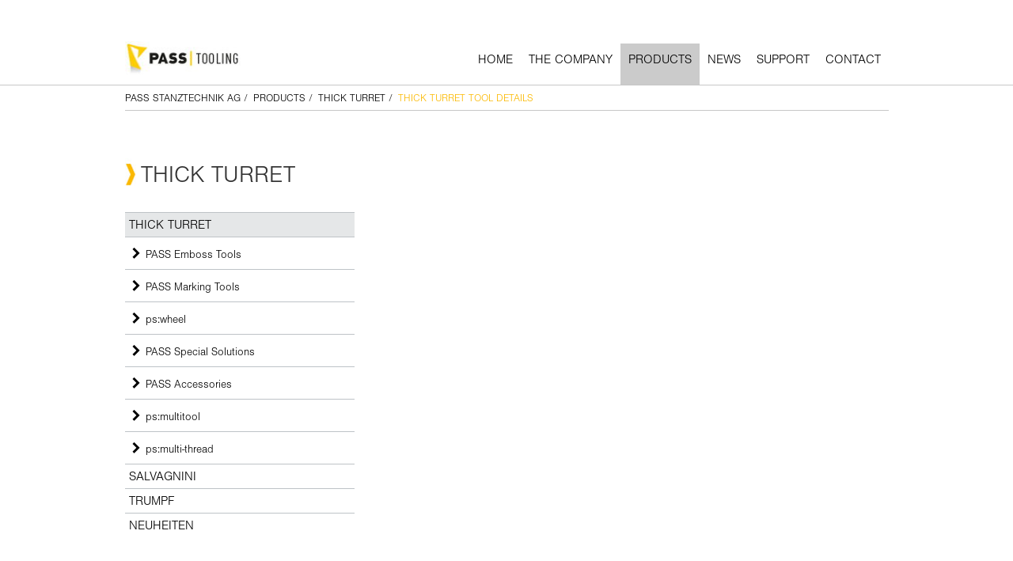

--- FILE ---
content_type: text/html; charset=UTF-8
request_url: https://www.pass-ag.com/products-2/thick-turret/thick-turret-tool-details.html
body_size: 6176
content:
<!DOCTYPE html>
<html lang="us">
<head>


	
        <meta charset="UTF-8">
    <title>THICK TURRET Tool Details - PASS Stanztechnik AG</title>
    <base href="https://www.pass-ag.com/">

          <meta name="robots" content="index,follow">
      <meta name="description" content="">
      <meta name="generator" content="Contao Open Source CMS">
    
    
    <meta name="viewport" content="width=device-width,initial-scale=1.0">
        <link rel="stylesheet" href="/css/dropdown_menu.css?v=65b4ff9c"><link rel="stylesheet" href="/assets/css/layout.min.css,responsive.min.css,colorbox.min.css,tablesorter.m...-35e74b2d.css">        <script src="/assets/js/jquery.min.js-c31f118d.js"></script><script src="/js/dropdown_menu.js?v=65b4ff9c"></script><link rel="alternate" hreflang="de" href="https://www.pass-ag.com/einzelheiten-thick-turret.html">
<link rel="alternate" hreflang="x-default" href="https://www.pass-ag.com/einzelheiten-thick-turret.html">
<link rel="alternate" hreflang="en" href="https://www.pass-ag.com/thick-turret-tool-details.html">
<link rel="alternate" hreflang="us" href="https://www.pass-ag.com/products-2/thick-turret/thick-turret-tool-details.html">
      
  <link rel="stylesheet" type="text/css" href="css/bootstrap.min.css">
  <link rel="stylesheet" type="text/css" href="css/basics.css">
  <link rel="stylesheet" type="text/css" href="css/style.css">
  <link rel="stylesheet" type="text/css" href="css/produkt.css">

  <link rel="stylesheet" type="text/css" href="css/navigation.css">  
  <link rel="stylesheet" type="text/css" href="css/font-awesome.min.css">
  <link rel="stylesheet" type="text/css" href="css/flexnav.css">
  <link rel="stylesheet" type="text/css" href="css/elusive-webfont.css">
  
  <meta name="viewport" content="width=device-width, initial-scale=1.0, maximum-scale=1.0, user-scalable=0" />
  <meta http-equiv="X-UA-Compatible" content="IE=edge,chrome=1">
  <link rel="shortcut icon" href="files/favicon/favicon.ico">
  <link rel="apple-touch-icon" sizes="57x57" href="files/favicon/apple-touch-icon-57x57.png">
  <link rel="apple-touch-icon" sizes="114x114" href="files/favicon/apple-touch-icon-114x114.png">
  <link rel="apple-touch-icon" sizes="72x72" href="files/favicon/apple-touch-icon-72x72.png">
  <link rel="apple-touch-icon" sizes="144x144" href="files/favicon/apple-touch-icon-144x144.png">
  <link rel="apple-touch-icon" sizes="60x60" href="files/favicon/apple-touch-icon-60x60.png">
  <link rel="apple-touch-icon" sizes="120x120" href="files/favicon/apple-touch-icon-120x120.png">
  <link rel="apple-touch-icon" sizes="76x76" href="files/favicon/apple-touch-icon-76x76.png">
  <link rel="apple-touch-icon" sizes="152x152" href="files/favicon/apple-touch-icon-152x152.png">
  <link rel="apple-touch-icon" sizes="180x180" href="files/favicon/apple-touch-icon-180x180.png">
  <meta name="apple-mobile-web-app-title" content="PASS Stanztechnik AG">
  <link rel="icon" type="image/png" href="files/favicon/favicon-192x192.png" sizes="192x192">
  <link rel="icon" type="image/png" href="files/favicon/favicon-160x160.png" sizes="160x160">
  <link rel="icon" type="image/png" href="files/favicon/favicon-96x96.png" sizes="96x96">
  <link rel="icon" type="image/png" href="files/favicon/favicon-16x16.png" sizes="16x16">
  <link rel="icon" type="image/png" href="files/favicon/favicon-32x32.png" sizes="32x32">
  <meta name="msapplication-TileColor" content="#fed000">
  <meta name="msapplication-TileImage" content="files/favicon/mstile-144x144.png">
  <meta name="msapplication-config" content="files/favicon/browserconfig.xml">
  <meta name="application-name" content="PASS Stanztechnik AG">
  


</head>
<body id="top">
<div  id="kopf_anker"></div>
  <!-- Preloader -->
  <!-- <div class="mask"><div id="loader"></div></div> -->
  <!--/Preloader -->
	



    <div id="kopf_wrapper">
         <div id="kopf">
        
<div id="header_links">
<div class="socialicon_header_wrapper">
	    <ul class="socialicon">
        <a href="https://www.youtube.com/user/stanztechnik/featured" target="_blank">
        <li class="social_icon-youtube-play socialicon_header first" icon-name="youtube"></li>
        </a>
        <li class="social_icon-xing socialicon_header" icon-name="xing"></li>
        <a href="https://plus.google.com/105082624176244416649" target="_blank">
        <li class="social_icon-gplus socialicon_header" icon-name="google plus"></li>
        </a>
        <li class="social_icon-twitter socialicon_header" icon-name="twitter"></li>
        <li class="social_icon-instagram socialicon_header" icon-name="instagram"></li>
        <a href="https://www.linkedin.com/company/pass-stanztechnik-ag" target="_blank">
        <li class="social_icon-linkedin socialicon_header" icon-name="linkedin"></li>
        </a>
        <li class="social_icon-facebook socialicon_header" icon-name="facebook"></li>
      </ul>
	  <div id="socialiconName"></div>
</div>
<script>
jQuery(window).ready(function() {
   jQuery('li.socialicon_header').mouseover(function() {
       var attributes = this.attributes.getNamedItem('icon-name');
       
       jQuery('#socialiconName').html(attributes.value);
       jQuery("#socialiconName").css({display:'block', top: this.offsetHeight + 15, left: this.offsetLeft + 10, position:'absolute'});
   });

   jQuery('li.socialicon_header').mouseout(function() {
       jQuery('#socialiconName').html(this.offsetHeight + ' ' + this.offsetLeft);
       jQuery("#socialiconName").css({display:'none'});
   });     
});
</script>
<div class="clear"></div>
</div>
<div class="ce_image block" id="logo">

        
  
  
<figure class="image_container">
      <a href="/pass-stanztechnik-us.html">
  
  

<img src="/assets/images/p/140710_pass_logo_inc_4c_full-0y0bgzvz05byqdd.jpg" width="212" height="45" alt="">


      </a>
  
  </figure>



</div>

<div id="menu_suche_content">
<!-- indexer::stop -->
<div class="nav-collapse collapse" id="header_menu">




<ul id="menu_dropdown" class="level_1">

            <li><a href="/home.html" title="Punching tools for Thick Turret, Salvagnini, Trumpf">Home</a></li>
                <li><a href="/pass-stanztechnik-ag-en.html" title="The Company">The Company</a></li>
                <li class="submenu trail"><a href="/trumpf-en.html" title="Products" class="submenu trail">Products</a>
<ul class="level_2">

            <li class="submenu sonder_trumpf"><a href="/products-2/trumpf.html" title="TRUMPF" class="submenu sonder_trumpf">TRUMPF</a>
<ul class="level_3">

            <li><a href="/trumpf-standard-tools-en.html" title="Standard Tools">Standard Tools</a></li>
                <li><a href="/pass-emboss-tools-trumpf.html" title="Special Tools">Special Tools</a></li>
      </ul></li>
                <li class="submenu sonder_salvagini"><a href="/products-2/salvagnini.html" title="SALVAGNINI" class="submenu sonder_salvagini">SALVAGNINI</a>
<ul class="level_3">

            <li><a href="/salvagnini-standard-tools-en.html" title="Standard Tools">Standard Tools</a></li>
                <li><a href="/pass-emboss-tools-salvagnini.html" title="Special Tools">Special Tools</a></li>
      </ul></li>
                <li class="submenu trail sonder_thick"><a href="/products-2/thick-turret.html" title="THICK TURRET" class="submenu trail sonder_thick">THICK TURRET</a>
<ul class="level_3">

            <li class="sibling"><a href="/thick-turret-standard-tools-en.html" title="Standard Tools" class="sibling">Standard Tools</a></li>
                <li class="sibling"><a href="/pass-emboss-tools-thick-turret.html" title="Special Tools" class="sibling">Special Tools</a></li>
      </ul></li>
                <li><a href="/products-2/innovations.html" title="INNOVATIONS">INNOVATIONS</a></li>
      </ul></li>
                <li class="submenu"><a href="/Technical-Information-us.html" title="News" class="submenu">News</a>
<ul class="level_2">

            <li><a href="/Technical-Information-us.html" title="Technical Information">Technical Information</a></li>
                <li><a href="/news-2/press.html" title="Press">Press</a></li>
                <li><a href="/news-2/exhibition-schedule.html" title="Exhibition schedule">Exhibition schedule</a></li>
      </ul></li>
                <li class="submenu"><a href="/product-faqs.html" title="Support" class="submenu">Support</a>
<ul class="level_2">

            <li><a href="/support-2/product-faqs.html" title="Product FAQs">Product FAQs</a></li>
                <li class="downloadcenter"><a href="/support-2/downloadcenter.html" title="Downloadcenter" class="downloadcenter">Downloadcenter</a></li>
                <li><a href="/support-2/support-inquiry.html" title="Support inquiry">Support inquiry</a></li>
      </ul></li>
                <li class="submenu"><a href="/contact-2.html" title="Contact" class="submenu">Contact</a>
<ul class="level_2">

            <li><a href="/contact-2/your-way-to-us.html" title="Your way to us">Your way to us</a></li>
                <li><a href="/contact-2/contact-persons.html" title="Contact persons">Contact persons</a></li>
                <li><a href="/contact-2/representatives.html" title="Representatives">Representatives</a></li>
      </ul></li>
      </ul>


</div>
<!-- indexer::continue -->
<div class="clear"></div></div>
<div id="mobile_buttons" class="mobile_buttons_normal">
<div class="icon-globe" id="show_language" style="cursor: pointer;"></div>
<div class="menu-button header-menu-button" id="show_mobile_menu" style="cursor: pointer;"></div>
<div class="icon-search" id="show_search_form" style="cursor: pointer;"></div>
</div>
<div id="mobile_content" class="mobile_content_normal">
<div class="searchbox_mobile" id="searchbox_mobile">
		
	<form action="search.html" method="get" id="searchform_mobile">
		
	<input id="keywords_mobile" class="text" type="text" name="keywords" value="">
	<div class="icon-search" style="cursor: pointer;" id="search_button_mobile"></div>
	</form>
	<div class="clear"></div>
			
</div>
<!-- indexer::stop -->
<nav class="mod_changelanguage block" id="sprachwechsler_mobile">

  
  
<ul class="level_1">
              
	  	  
	  <li class="lang-de"><a href="/einzelheiten-thick-turret.html" title="THICK TURRET Werkzeugeinzelheiten" class="lang-de">DE</a></li>
    	              
	  	  
	  <li class="lang-en"><a href="/thick-turret-tool-details.html" title="THICK TURRET Tool Details" class="lang-en">EN</a></li>
    	      </ul>
</nav>
<!-- indexer::continue -->
<!-- indexer::stop -->
<nav class="mod_navigation block" id="mobile_menu">

  
  <a href="/products-2/thick-turret/thick-turret-tool-details.html#skipNavigation13" class="invisible">Skip navigation</a>

  
<ul class="level_1  flexnav"  data-breakpoint="3000"  >
            <li><a href="/home.html" title="Punching tools for Thick Turret, Salvagnini, Trumpf">Home</a></li>
                <li><a href="/pass-stanztechnik-ag-en.html" title="The Company">The Company</a></li>
                <li class="submenu trail"><a href="/trumpf-en.html" title="Products" class="submenu trail">Products</a>
<ul class="level_2 " >
            <li class="submenu sonder_trumpf"><a href="/products-2/trumpf.html" title="TRUMPF" class="submenu sonder_trumpf">TRUMPF</a>
<ul class="level_3 " >
            <li><a href="/trumpf-standard-tools-en.html" title="Standard Tools">Standard Tools</a></li>
                <li><a href="/pass-emboss-tools-trumpf.html" title="Special Tools">Special Tools</a></li>
      </ul>
</li>
                <li class="submenu sonder_salvagini"><a href="/products-2/salvagnini.html" title="SALVAGNINI" class="submenu sonder_salvagini">SALVAGNINI</a>
<ul class="level_3 " >
            <li><a href="/salvagnini-standard-tools-en.html" title="Standard Tools">Standard Tools</a></li>
                <li><a href="/pass-emboss-tools-salvagnini.html" title="Special Tools">Special Tools</a></li>
      </ul>
</li>
                <li class="submenu trail sonder_thick"><a href="/products-2/thick-turret.html" title="THICK TURRET" class="submenu trail sonder_thick">THICK TURRET</a>
<ul class="level_3 " >
            <li class="sibling"><a href="/thick-turret-standard-tools-en.html" title="Standard Tools" class="sibling">Standard Tools</a></li>
                <li class="sibling"><a href="/pass-emboss-tools-thick-turret.html" title="Special Tools" class="sibling">Special Tools</a></li>
      </ul>
</li>
                <li><a href="/products-2/innovations.html" title="INNOVATIONS">INNOVATIONS</a></li>
      </ul>
</li>
                <li class="submenu"><a href="/Technical-Information-us.html" title="News" class="submenu">News</a>
<ul class="level_2 " >
            <li><a href="/Technical-Information-us.html" title="Technical Information">Technical Information</a></li>
                <li><a href="/news-2/press.html" title="Press">Press</a></li>
                <li><a href="/news-2/exhibition-schedule.html" title="Exhibition schedule">Exhibition schedule</a></li>
      </ul>
</li>
                <li class="submenu"><a href="/product-faqs.html" title="Support" class="submenu">Support</a>
<ul class="level_2 " >
            <li><a href="/support-2/product-faqs.html" title="Product FAQs">Product FAQs</a></li>
                <li class="downloadcenter"><a href="/support-2/downloadcenter.html" title="Downloadcenter" class="downloadcenter">Downloadcenter</a></li>
                <li><a href="/support-2/support-inquiry.html" title="Support inquiry">Support inquiry</a></li>
      </ul>
</li>
                <li class="submenu"><a href="/contact-2.html" title="Contact" class="submenu">Contact</a>
<ul class="level_2 " >
            <li><a href="/contact-2/your-way-to-us.html" title="Your way to us">Your way to us</a></li>
                <li><a href="/contact-2/contact-persons.html" title="Contact persons">Contact persons</a></li>
                <li><a href="/contact-2/representatives.html" title="Representatives">Representatives</a></li>
      </ul>
</li>
      </ul>

  <span id="skipNavigation13" class="invisible"></span>

</nav>
<!-- indexer::continue -->

</div>  

        </div>
   </div>
   

    <div id="pfad_wrapper">
         <div id="pfad">
        
<!-- indexer::stop -->
<div class="mod_breadcrumb block" id="pfad">

  
  <ul>
                  <li><a href="/home.html" title="PASS Stanztechnik AG">PASS Stanztechnik AG</a> / </li>
                        <li><a href="/trumpf-en.html" title="Products">Products</a> / </li>
                        <li><a href="/products-2/thick-turret.html" title="THICK TURRET">THICK TURRET</a> / </li>
                        <li class="active last">THICK TURRET Tool Details</li>
            </ul>

</div>
<!-- indexer::continue -->
        </div>
   </div>
   

  

  <div id="content_wrapper">
  <div id="wrapper">

      <div id="menu">
<div id="menu_title">THICK TURRET</div>

  <div class="mod_article block" id="article-600">
    
          <div class="spezialwerkzeuge_menu ce_p_objeckt_menu block">


<ul class="level_1"><li class="level_1 avtive"><a href="thick-turret-us.html">THICK TURRET</a><ul class="level_2"><li class="level_2"><a href="pass-emboss-tools-thick-turret.html"><span class="el-icon-chevron-right menu_point"></span>PASS Emboss Tools</a></li><li class="level_2"><a href="pass-marking-tools-thick-turret.html"><span class="el-icon-chevron-right menu_point"></span>PASS Marking Tools</a></li><li class="level_2"><a href="pswheel-thick-turret-us.html"><span class="el-icon-chevron-right menu_point"></span>ps:wheel</a></li><li class="level_2"><a href="pass-special-solutions-thick-turret.html"><span class="el-icon-chevron-right menu_point"></span>PASS Special Solutions</a></li><li class="level_2"><a href="pass-accessories-thick-turret.html"><span class="el-icon-chevron-right menu_point"></span>PASS Accessories</a></li><li class="level_2"><a href="psmultitool-thick-turret-us.html"><span class="el-icon-chevron-right menu_point"></span>ps:multitool</a></li><li class="level_2"><a href="psmulti-thread-thick-turret-us.html"><span class="el-icon-chevron-right menu_point"></span>ps:multi-thread</a></li></ul></li><li class="level_1"><a href="salvagnini-us.html">SALVAGNINI</a></li><li class="level_1"><a href="trumpf-us.html">TRUMPF</a></li><li class="level_1"><a href="neuheiten-us.html">NEUHEITEN</a></li></ul>

</div>

<div class="spezialwerkzeuge_mobil_menu">
<ul>
	<li><a href="pass-emboss-tools-thick-turret.html">PASS Emboss Tools</a></li><li><a href="pass-marking-tools-thick-turret.html">PASS Marking Tools</a></li><li><a href="pswheel-thick-turret-us.html">ps:wheel</a></li><li><a href="pass-special-solutions-thick-turret.html">PASS Special Solutions</a></li><li><a href="pass-accessories-thick-turret.html">PASS Accessories</a></li><li><a href="psmultitool-thick-turret-us.html">ps:multitool</a></li><li><a href="psmulti-thread-thick-turret-us.html">ps:multi-thread</a></li></ul>
</div>    
      </div>

</div>
      <div id="content">

  <div class="mod_article block" id="article-599">
    
          <div class="ce_p_objeckt_ausgabe block">



  
<div class="product_wrapper">

<div class="product_content">
 
  

  



  

  
</div>






 

<script>

function clode_3d_box()
{
  $( '#3d_box' ).remove();
}


function button_action(option, button)
{
  

  onMobile = false;

  if( /Android|webOS|iPhone|iPad|iPod|BlackBerry/i.test(navigator.userAgent) ) { onMobile = true; }

  


  if(option == '3d' && onMobile)
  {

/*

    $( 'body' ).append( $( "<div id='3d_box' />" ) );
    $("#3d_box").css({'width':'100%','height':'100%', 'position':'fixed', 'background':'#fff','top':'0px', 'z-index':'20000'});
    $( '#3d_box' ).append( $( "<div id='close_button'>schließen</div>" ) );
    $('#close_button').click(function() { clode_3d_box(); });
    $('#close_button').css({'width':'100%', 'background':'url("files/gui/button_onlineshop.jpg")', 'text-align': 'center', 'color':'#fff', 'height':'27px', 'padding-top': '8px'});
    

    $( '#3d_box' ).append( $( "<div id='3d_box_content' />" ) );


    
    initKeyShotVR_mobile();
    
    
    if($(window).height() > $('#3d_box_content').height())
    {
      var abstand = ($(window).height() -  $('#3d_box_content').height()) / 2;
    
     $('#3d_box_content').css({'margin': 'auto','margin-top': abstand + 'px'}); 
    }  
    else
    {
      $('#3d_box_content').css({'margin': 'auto'});
    }  
    
*/
  var initVR = new VRViewer("import.php?items=", '100%', 600, "3d_box", true);
  $("#3d_box").css({'width':'100%','height':'100%', 'position':'fixed', 'background':'#fff','top':'0px', 'z-index':'20000'});
  $( '#3d_box' ).append( $( "<div id='close_button'>schließen</div>" ) );
  $('#close_button').click(function() { clode_3d_box(); });
  $('#close_button').css({'width':'100%', 'background':'url("files/gui/button_onlineshop.jpg")', 'text-align': 'center', 'color':'#fff', 'height':'27px', 'padding-top': '8px', 'position':'fixed', 'top':'0px' });
  $( "iframe" ).height($( window ).height());
  
  $( window ).resize(function() {
    $( "iframe" ).height($( window ).height());
  });  


  }  
  else
  {
     $('.product_image_menu button').removeClass('active');
     $(button).addClass('active');
     $('.product_content div.images').removeClass('active');
     $('.product_' + option).addClass('active');
  
    

     $('.product_content div.images').each(function( index ) {
       if($( this ).hasClass('active'))
       {
         $( this ).fadeIn();
         if(option == '3d' && $('#pass_3d_holder').text() == '')
         {
           initKeyShotVR(); 
         }  
        
         var height = $( this ).height();  
         $('.product_content').animate({height:$( this ).height()},500);
       } 
      else
        $( this ).fadeOut();
      });
  }  



}

</script>

<script>
jQuery(window).resize(function(){

  if($('#3d_box_content'))
  {
    if($(window).height() > $('#3d_box_content').height())
    {
      var abstand = ($(window).height() -  $('#3d_box_content').height()) / 2;
    
     $('#3d_box_content').css({'margin': 'auto','margin-top': abstand + 'px'}); 
    }  
    else
    {
      $('#3d_box_content').css({'margin': 'auto'});
    }  
  }  

	$('.product_content').css({'height':$(".images.active").height() + 'px'});
});

$(document).ready(function(){
	var intVar = setInterval(function(){

			

  });
});
</script>



</div>

  

</div>


  


      
      </div>

</div>
  <div class="clear"></div>
  </div>
  </div>

  <div id="fuss_wrapper">
    
      <div id="fuss_content_top">
<div id="content_4_anker">
	<a href="#kopf_anker" class="anker"><img src="files/start/anker4.jpg"></a>
</div>
<div class="ce_image block" id="logo2">

        
  
  
<figure class="image_container">
  
  

<img src="/files/gui/logo2.png" width="284" height="46" alt="">


  
  </figure>



</div>

<!-- indexer::stop -->
<nav class="mod_customnav block" id="fuss_menu">

  
  <a href="/products-2/thick-turret/thick-turret-tool-details.html#skipNavigation53" class="invisible">Skip navigation</a>

  <ul class="level_1">
            <li class="agb"><a href="/gtct-2.html" title="GTCT" class="agb">GTCT</a></li>
                <li><a href="/privacy-policy-2.html" title="Privacy Policy">Privacy Policy</a></li>
                <li><a href="/accessibility.html" title="Accessibility Statement">Accessibility</a></li>
                <li><a href="/sitemap-2.html" title="Sitemap">Sitemap</a></li>
                <li><a href="/patent-2.html" title="Patent">Patent</a></li>
      </ul>
  <span id="skipNavigation53" class="invisible"></span>

</nav>
<!-- indexer::continue -->
  

</div>      <div id="fuss_content_down">
<div class="ce_text block" id="fuss2_content1">

        
  
      <h1>PASS Stanztechnik AG</h1>
<p>Am Steinkreuz 2<br>D 95473 Creußen<br>Germany</p>  
  
  

</div>

<div class="ce_text block" id="fuss2_content2">

        
  
      <p>Phone: +49 9270/985 - 0<br>Fax: +49 9270/985 - 99<br>Email: <a href="&#109;&#97;&#105;&#108;&#116;&#111;&#58;&#105;&#x6E;&#102;&#x6F;&#64;&#x70;&#97;&#x73;&#115;&#x2D;&#97;&#x67;&#46;&#x63;&#111;&#x6D;">info(at)pass-ag.com</a></p>  
  
  

</div>

<div class="socialicon_wrapper">
<ul class="socialicon">
        <a href="https://www.youtube.com/user/stanztechnik/featured" target="_blank"><li class="social_icon-youtube-play socialicon first"></li></a>
        <li class="social_icon-xing socialicon"></li>
        <a href="https://plus.google.com/105082624176244416649" target="_blank"><li class="social_icon-gplus socialicon"></li></a>
        <li class="social_icon-twitter socialicon"></li>
        <li class="social_icon-instagram socialicon"></li>
        
        <a href="https://www.linkedin.com/company/pass-stanztechnik-ag" target="_blank">
        <li class="social_icon-linkedin socialicon"></li>
        </a>
        <li class="social_icon-facebook socialicon"></li>
        
      </ul>
</div>  

</div>  </div>

  
<script src="/assets/jquery-ui/js/jquery-ui.min.js?v=1.13.2"></script>
<script>
  jQuery(function($) {
    $(document).accordion({
      // Put custom options here
      heightStyle: 'content',
      header: '.toggler',
      collapsible: true,
      create: function(event, ui) {
        ui.header.addClass('active');
        $('.toggler').attr('tabindex', 0);
      },
      activate: function(event, ui) {
        ui.newHeader.addClass('active');
        ui.oldHeader.removeClass('active');
        $('.toggler').attr('tabindex', 0);
      }
    });
  });
</script>

<script src="/assets/colorbox/js/colorbox.min.js?v=1.6.4.2"></script>
<script>
  jQuery(function($) {
    $('a[data-lightbox]').map(function() {
      $(this).colorbox({
        // Put custom options here
        loop: false,
        rel: $(this).attr('data-lightbox'),
        maxWidth: '95%',
        maxHeight: '95%'
      });
    });
  });
</script>

<script src="/assets/tablesorter/js/tablesorter.min.js?v=2.31.3.1"></script>
<script>
  jQuery(function($) {
    $('.ce_table .sortable').each(function(i, table) {
      var attr = $(table).attr('data-sort-default'),
          opts = {}, s;

      if (attr) {
        s = attr.split('|');
        opts = { sortList: [[s[0], s[1] == 'desc' | 0]] };
      }

      $(table).tablesorter(opts);
    });
  });
</script>

<script src="/assets/swipe/js/swipe.min.js?v=2.2.2"></script>
<script>
  (function() {
    var e = document.querySelectorAll('.content-slider, .slider-control'), c, i;
    for (i=0; i<e.length; i+=2) {
      c = e[i].getAttribute('data-config').split(',');
      new Swipe(e[i], {
        // Put custom options here
        'auto': parseInt(c[0]),
        'speed': parseInt(c[1]),
        'startSlide': parseInt(c[2]),
        'continuous': parseInt(c[3]),
        'menu': e[i+1]
      });
    }
  })();
</script>

<script>
  (function() {
    var p = document.querySelector('p.error') || document.querySelector('p.confirm');
    if (p) {
      p.scrollIntoView();
    }
  })();
</script>
  <script type="application/ld+json">
{
    "@context": "https:\/\/schema.org",
    "@graph": [
        {
            "@type": "WebPage"
        },
        {
            "@id": "#\/schema\/image\/a4fdad5f-14e6-11ee-b2bb-00155d7fb729",
            "@type": "ImageObject",
            "contentUrl": "\/assets\/images\/p\/140710_pass_logo_inc_4c_full-0y0bgzvz05byqdd.jpg"
        },
        {
            "@id": "#\/schema\/image\/f84ce7eb-aab9-11e3-b887-00261882fdab",
            "@type": "ImageObject",
            "contentUrl": "\/files\/gui\/logo2.png"
        }
    ]
}
</script>
<script type="application/ld+json">
{
    "@context": "https:\/\/schema.contao.org",
    "@graph": [
        {
            "@type": "Page",
            "fePreview": false,
            "groups": [],
            "noSearch": false,
            "pageId": 377,
            "protected": false,
            "title": "THICK TURRET Tool Details"
        }
    ]
}
</script>

  <script src="js/respond.min.js"></script>
  <script src="js/bootstrap.min.js"></script>
  <script src="js/scripts.js"></script>
  <script src="js/suche.js"></script>
  <script src="js/jquery.flexnav.js"></script>
  <script src="js/jquery.smooth-scroll.js"></script>
  <script src="js/menu.js"></script>
  <script src="js/mobile.js"></script>
  <script src="js/3d_iframe.js"></script>



  <script>
  jQuery(".flexnav").flexNav();
  </script>
  <script>
  jQuery(document).ready(function(){
      jQuery('.anker').click(function() {
        $.smoothScroll({
          scrollTarget: '#kopf_anker'
        });
        return false;
      });
  });
  </script>



</body>
</html>

--- FILE ---
content_type: text/css
request_url: https://www.pass-ag.com/css/dropdown_menu.css?v=65b4ff9c
body_size: 793
content:


#dropdown_menu {
    overflow: visible;
}


/* Main menu */

#menu_dropdown
{
	width: 100%;
	margin: 0;
	list-style: none;  
    float: left;
    display: block;
}

#menu_dropdown ul.level_3 li a
{
    width: auto;
}

#menu_dropdown li
{
	float: left;
	padding: 0 0 10px 0;
	position: relative;
	line-height: 41px;
    height: 42px;
}

#menu_dropdown li.active
{
    background-color: #EEEEEE; 
}

#menu_dropdown a 
{
	float: left;
	height: 55px;
	padding: 0 10px;
	color: #000;
	text-transform: uppercase;
	font: bold 12px/25px;
	text-decoration: none;

    font-family: 'FontSiteSans-Light';
}




#menu_dropdown li.trail {
    background-color: #CBCBCB;
    
}

   



#menu_dropdown li:hover > a
{
	color: #000;
}

*html #menu_dropdown li a:hover /* IE6 */
{
	color: #000;
}

#menu_dropdown li:hover > ul
{
	display: block;
}

/* Sub-menu */

#menu_dropdown ul
{
    list-style: none;
    margin: 0;
    padding: 0;    
    display: none;
    position: absolute;
    top: 53px;
    left: 0;
    z-index: 99999;    
    background: #fff;
    box-shadow: 0 3px 5px rgba(0, 0, 0, 0.1);
}

#menu_dropdown ul ul
{
  top: 0;
  left: 180px;
}

#menu_dropdown ul li
{
    float: none;
    margin: 0;
    padding: 0;
    display: block; 

}

#menu_dropdown ul li:last-child
{   
    -moz-box-shadow: none;
    -webkit-box-shadow: none;
    box-shadow: none;    
}

#menu_dropdown ul a
{    
    padding: 10px;
	height: 10px;
	width: 160px;
	height: auto;
    line-height: 1;
    display: block;
    white-space: nowrap;
    float: none;
	text-transform: none;
}

*html #menu_dropdown ul a /* IE6 */
{    
	height: 10px;
}

*:first-child+html #menu_dropdown ul a /* IE7 */
{    
	height: 10px;
}


#menu_dropdown ul li:hover, #menu_dropdown li:hover
{
    background-color: #CBCBCB; 
}

#menu_dropdown ul a:hover
{

}

#menu_dropdown ul li:first-child > a
{

}

#menu_dropdown ul li:first-child > a:after
{

    position: absolute;
    left: 30px;
    top: -8px;
    width: 0;
    height: 0;
    border-left: 5px solid transparent;
    border-right: 5px solid transparent;
    border-bottom: 8px solid #444;
}

#menu_dropdown ul ul li:first-child a:after
{
    left: -8px;
    top: 12px;
    width: 0;
    height: 0;

}

#menu_dropdown ul li:first-child a:hover:after
{
   
}

#menu_dropdown ul ul li:first-child a:hover:after
{

}


#menu_dropdown ul li:last-child > a
{

}

/* Clear floated elements */
#menu_dropdown:after 
{
	visibility: hidden;
	display: block;
	font-size: 0;

	clear: both;
	height: 0;
}

* html #menu_dropdown             { zoom: 1; } /* IE6 */
*:first-child+html #menu_dropdown { zoom: 1; } /* IE7 */

--- FILE ---
content_type: text/css
request_url: https://www.pass-ag.com/css/basics.css
body_size: 3988
content:
/* =============================================================================
 * reset & defaults
 * ========================================================================== */
 
 
 /* cyrillic-ext */
@font-face {
  font-family: 'Open Sans Condensed';
  font-style: italic;
  font-weight: 300;
  src: url(../fonts/z7NHdQDnbTkabZAIOl9il_O6KJj73e7Fd_-7suD8SL2V6As.woff2) format('woff2');
  unicode-range: U+0460-052F, U+1C80-1C88, U+20B4, U+2DE0-2DFF, U+A640-A69F, U+FE2E-FE2F;
}
/* cyrillic */
@font-face {
  font-family: 'Open Sans Condensed';
  font-style: italic;
  font-weight: 300;
  src: url(../fonts/z7NHdQDnbTkabZAIOl9il_O6KJj73e7Fd_-7suD8Qb2V6As.woff2) format('woff2');
  unicode-range: U+0301, U+0400-045F, U+0490-0491, U+04B0-04B1, U+2116;
}
/* greek-ext */
@font-face {
  font-family: 'Open Sans Condensed';
  font-style: italic;
  font-weight: 300;
  src: url(../fonts/z7NHdQDnbTkabZAIOl9il_O6KJj73e7Fd_-7suD8Sb2V6As.woff2) format('woff2');
  unicode-range: U+1F00-1FFF;
}
/* greek */
@font-face {
  font-family: 'Open Sans Condensed';
  font-style: italic;
  font-weight: 300;
  src: url(../fonts/z7NHdQDnbTkabZAIOl9il_O6KJj73e7Fd_-7suD8Rr2V6As.woff2) format('woff2');
  unicode-range: U+0370-03FF;
}
/* vietnamese */
@font-face {
  font-family: 'Open Sans Condensed';
  font-style: italic;
  font-weight: 300;
  src: url(../fonts/z7NHdQDnbTkabZAIOl9il_O6KJj73e7Fd_-7suD8Sr2V6As.woff2) format('woff2');
  unicode-range: U+0102-0103, U+0110-0111, U+0128-0129, U+0168-0169, U+01A0-01A1, U+01AF-01B0, U+1EA0-1EF9, U+20AB;
}
/* latin-ext */
@font-face {
  font-family: 'Open Sans Condensed';
  font-style: italic;
  font-weight: 300;
  src: url(../fonts/z7NHdQDnbTkabZAIOl9il_O6KJj73e7Fd_-7suD8S72V6As.woff2) format('woff2');
  unicode-range: U+0100-024F, U+0259, U+1E00-1EFF, U+2020, U+20A0-20AB, U+20AD-20CF, U+2113, U+2C60-2C7F, U+A720-A7FF;
}
/* latin */
@font-face {
  font-family: 'Open Sans Condensed';
  font-style: italic;
  font-weight: 300;
  src: url(../fonts/z7NHdQDnbTkabZAIOl9il_O6KJj73e7Fd_-7suD8Rb2V.woff2) format('woff2');
  unicode-range: U+0000-00FF, U+0131, U+0152-0153, U+02BB-02BC, U+02C6, U+02DA, U+02DC, U+2000-206F, U+2074, U+20AC, U+2122, U+2191, U+2193, U+2212, U+2215, U+FEFF, U+FFFD;
}
/* cyrillic-ext */
@font-face {
  font-family: 'Open Sans Condensed';
  font-style: normal;
  font-weight: 300;
  src: url(../fonts/z7NFdQDnbTkabZAIOl9il_O6KJj73e7Ff1GhDujMR6WR.woff2) format('woff2');
  unicode-range: U+0460-052F, U+1C80-1C88, U+20B4, U+2DE0-2DFF, U+A640-A69F, U+FE2E-FE2F;
}
/* cyrillic */
@font-face {
  font-family: 'Open Sans Condensed';
  font-style: normal;
  font-weight: 300;
  src: url(../fonts/z7NFdQDnbTkabZAIOl9il_O6KJj73e7Ff1GhDuHMR6WR.woff2) format('woff2');
  unicode-range: U+0301, U+0400-045F, U+0490-0491, U+04B0-04B1, U+2116;
}
/* greek-ext */
@font-face {
  font-family: 'Open Sans Condensed';
  font-style: normal;
  font-weight: 300;
  src: url(../fonts/z7NFdQDnbTkabZAIOl9il_O6KJj73e7Ff1GhDunMR6WR.woff2) format('woff2');
  unicode-range: U+1F00-1FFF;
}
/* greek */
@font-face {
  font-family: 'Open Sans Condensed';
  font-style: normal;
  font-weight: 300;
  src: url(../fonts/z7NFdQDnbTkabZAIOl9il_O6KJj73e7Ff1GhDubMR6WR.woff2) format('woff2');
  unicode-range: U+0370-03FF;
}
/* vietnamese */
@font-face {
  font-family: 'Open Sans Condensed';
  font-style: normal;
  font-weight: 300;
  src: url(../fonts/z7NFdQDnbTkabZAIOl9il_O6KJj73e7Ff1GhDurMR6WR.woff2) format('woff2');
  unicode-range: U+0102-0103, U+0110-0111, U+0128-0129, U+0168-0169, U+01A0-01A1, U+01AF-01B0, U+1EA0-1EF9, U+20AB;
}
/* latin-ext */
@font-face {
  font-family: 'Open Sans Condensed';
  font-style: normal;
  font-weight: 300;
  src: url(../fonts/z7NFdQDnbTkabZAIOl9il_O6KJj73e7Ff1GhDuvMR6WR.woff2) format('woff2');
  unicode-range: U+0100-024F, U+0259, U+1E00-1EFF, U+2020, U+20A0-20AB, U+20AD-20CF, U+2113, U+2C60-2C7F, U+A720-A7FF;
}
/* latin */
@font-face {
  font-family: 'Open Sans Condensed';
  font-style: normal;
  font-weight: 300;
  src: url(../fonts/z7NFdQDnbTkabZAIOl9il_O6KJj73e7Ff1GhDuXMRw.woff2) format('woff2');
  unicode-range: U+0000-00FF, U+0131, U+0152-0153, U+02BB-02BC, U+02C6, U+02DA, U+02DC, U+2000-206F, U+2074, U+20AC, U+2122, U+2191, U+2193, U+2212, U+2215, U+FEFF, U+FFFD;
}
/* cyrillic-ext */
@font-face {
  font-family: 'Open Sans Condensed';
  font-style: normal;
  font-weight: 700;
  src: url(../fonts/z7NFdQDnbTkabZAIOl9il_O6KJj73e7Ff0GmDujMR6WR.woff2) format('woff2');
  unicode-range: U+0460-052F, U+1C80-1C88, U+20B4, U+2DE0-2DFF, U+A640-A69F, U+FE2E-FE2F;
}
/* cyrillic */
@font-face {
  font-family: 'Open Sans Condensed';
  font-style: normal;
  font-weight: 700;
  src: url(../fonts/z7NFdQDnbTkabZAIOl9il_O6KJj73e7Ff0GmDuHMR6WR.woff2) format('woff2');
  unicode-range: U+0301, U+0400-045F, U+0490-0491, U+04B0-04B1, U+2116;
}
/* greek-ext */
@font-face {
  font-family: 'Open Sans Condensed';
  font-style: normal;
  font-weight: 700;
  src: url(../fonts/z7NFdQDnbTkabZAIOl9il_O6KJj73e7Ff0GmDunMR6WR.woff2) format('woff2');
  unicode-range: U+1F00-1FFF;
}
/* greek */
@font-face {
  font-family: 'Open Sans Condensed';
  font-style: normal;
  font-weight: 700;
  src: url(../fonts/z7NFdQDnbTkabZAIOl9il_O6KJj73e7Ff0GmDubMR6WR.woff2) format('woff2');
  unicode-range: U+0370-03FF;
}
/* vietnamese */
@font-face {
  font-family: 'Open Sans Condensed';
  font-style: normal;
  font-weight: 700;
  src: url(../fonts/z7NFdQDnbTkabZAIOl9il_O6KJj73e7Ff0GmDurMR6WR.woff2) format('woff2');
  unicode-range: U+0102-0103, U+0110-0111, U+0128-0129, U+0168-0169, U+01A0-01A1, U+01AF-01B0, U+1EA0-1EF9, U+20AB;
}
/* latin-ext */
@font-face {
  font-family: 'Open Sans Condensed';
  font-style: normal;
  font-weight: 700;
  src: url(../fonts/z7NFdQDnbTkabZAIOl9il_O6KJj73e7Ff0GmDuvMR6WR.woff2) format('woff2');
  unicode-range: U+0100-024F, U+0259, U+1E00-1EFF, U+2020, U+20A0-20AB, U+20AD-20CF, U+2113, U+2C60-2C7F, U+A720-A7FF;
}
/* latin */
@font-face {
  font-family: 'Open Sans Condensed';
  font-style: normal;
  font-weight: 700;
  src: url(../fonts/z7NFdQDnbTkabZAIOl9il_O6KJj73e7Ff0GmDuXMRw.woff2) format('woff2');
  unicode-range: U+0000-00FF, U+0131, U+0152-0153, U+02BB-02BC, U+02C6, U+02DA, U+02DC, U+2000-206F, U+2074, U+20AC, U+2122, U+2191, U+2193, U+2212, U+2215, U+FEFF, U+FFFD;
}
 
 
 
 

/*     --reset
------------------------------------------------- */
html, body, div, span, object, iframe, h1, h2, h3, h4, h5, h6, p, blockquote, pre, abbr, address, cite, code, del, dfn, em, img, ins, kbd, q, samp, small, strong, sub, sup, var, b, i, dl, dt, dd, ol, ul, li, fieldset, form, label,
legend, table, caption, tbody, tfoot, thead, tr, th, td, article, aside, figure, footer, header, hgroup, menu, nav, section, menu, time, mark, audio, video
{margin:0;padding:0;border:0;outline:0;font-size:100%;/*vertical-align:baseline;*/background:transparent;}
#wrapper * {-webkit-box-sizing: border-box; -moz-box-sizing: border-box; -o-box-sizing: border-box; box-sizing: border-box;}
ol, ul {list-style: none;}
table {border-spacing: 0;}
html {overflow-y: scroll; -webkit-font-smoothing: antialiased;}
article, aside, figure, footer, header, hgroup, nav, section {display:block;}
nav ul {list-style:none;}
a {margin:0; padding:0; font-size:100%; vertical-align:baseline; background:transparent;}
table {border-collapse:collapse; border-spacing:0;}
input, select {vertical-align:middle;}
input[type="radio"] {vertical-align: text-bottom;}
input[type="checkbox"] {vertical-align: bottom; *vertical-align: baseline;}
.clear,#clear{height:0.1px;font-size:0.1px;line-height:0.1px;clear:both}
*:focus {outline: none;}
   
/*     --float classes
------------------------------------------------- */
.float-left {float: left;}
.float-right {float: right;}

/*     --lightbox link height
------------------------------------------------- */
.image_container a {line-height: 0;}

/*     --lightbox width
------------------------------------------------- */ 
#mbCenter img {width: auto; max-width: 100%; height: auto; vertical-align: middle;}

/*     --clearings + defaults
------------------------------------------------- */
.inside{position:relative;text-align:left}
.block{overflow:hidden}
.clear,#clear{height:0.1px;font-size:0.1px;line-height:0.1px;clear:both}
.invisible{width:0;height:0;left:-1000px;top:-1000px;position:absolute;overflow:hidden;display:inline}
.custom{display:block;text-align:left}
.custom:after{content:".";display:block;height:0;clear:both;visibility:hidden}
*+html #main{position:static}
header,footer,nav,section,aside,article,figure,figcaption{display:block}
#container:after {content: "\0020"; display: block; height: 0; clear: both; visibility: hidden;}





/* =============================================================================
 * COLUMNS FOR BETTER CONTENT SEPARATION - RESPONSIVE
 * ========================================================================== */

.full       		{overflow: hidden; margin-left: 0; width:100%; float:left;	position:relative;}
.one_half			{overflow: hidden; margin-left: 4%; width:48%; float:left; 	position:relative;}
.one_third			{overflow: hidden; margin-left: 5%; width:30%; float:left; position:relative;}
.two_third			{overflow: hidden; margin-left: 5%; width:65%; float:left; position:relative;} 
.one_fourth			{overflow: hidden; margin-left: 4%; width:22%; float:left; 	position:relative;}
.two_fourth			{overflow: hidden; margin-left: 4%; width:48%; float:left; 	position:relative;}
.three_fourth		{overflow: hidden; margin-left: 4%; width:74%; float:left; 	position:relative;}
.one_fifth			{overflow: hidden; margin-left: 5%; width:16%; float:left;	position:relative;}
.two_fifth			{overflow: hidden; margin-left: 4%; width:37%; float:left;	position:relative;}
.three_fifth		{overflow: hidden; margin-left: 4%; width:57%; float:left; 	position:relative;}
.four_fifth			{overflow: hidden; margin-left: 4%; width:79%; float:left; 	position:relative;}
.one_sixth, .one-sixth {width: 15.5% !important;margin-right: 10px;}

.full.first, .one_fifth.first, .one_fourth.first, .two_fourth.first, .one_third.first, .two_fifth.first, .one_half.first, .three_fifth.first, .two_third.first, .three_fourth.first, .four_fifth.first, .one-sixth.first,.one_sixth.first  { margin-left: 0!important; clear: left;}


.faq-content .mod_article .full 			{overflow: hidden; margin-left: 0; width:100%; float:left; position:relative; border-bottom: none;}
.faq-content .mod_article .one_half			{overflow: hidden; margin-left: 4%; width:48%; float:left; position:relative; border-bottom: none;}
.faq-content .mod_article .one_third		{overflow: hidden; margin-left: 5%; width:30%; float:left; position:relative; border-bottom: none;}
.faq-content .mod_article .two_third		{overflow: hidden; margin-left: 5%; width:65%; float:left; position:relative; border-bottom: none;} 
.faq-content .mod_article .one_fourth		{overflow: hidden; margin-left: 4%; width:22%; float:left; position:relative; border-bottom: none;}
.faq-content .mod_article .two_fourth		{overflow: hidden; margin-left: 4%; width:48%; float:left; position:relative; border-bottom: none;}
.faq-content .mod_article .three_fourth		{overflow: hidden; margin-left: 4%; width:74%; float:left; position:relative; border-bottom: none;}
.faq-content .mod_article .one_fifth		{overflow: hidden; margin-left: 5%; width:16%; float:left; position:relative; border-bottom: none;}
.faq-content .mod_article .two_fifth		{overflow: hidden; margin-left: 4%; width:37%; float:left; position:relative; border-bottom: none;}
.faq-content .mod_article .three_fifth		{overflow: hidden; margin-left: 4%; width:57%; float:left; position:relative; border-bottom: none;}
.faq-content .mod_article .four_fifth		{overflow: hidden; margin-left: 4%; width:79%; float:left; position:relative; border-bottom: none;}

.faq-content .mod_article .full.first, .faq-content .mod_article .one_half.first, .faq-content .mod_article .one_third.first, .faq-content .mod_article .two_third.first, .faq-content .mod_article .one_fourth.first, .faq-content .mod_article .two_fourth.first, .faq-content .mod_article .three_fourth.first, .faq-content .mod_article .one_fifth.first,
.faq-content .mod_article .two_fifth.first, .faq-content .mod_article .three_fifth.first, .faq-content .mod_article .four_fifth.first {margin-left: 0!important; clear: left;}





/* =============================================================================
 * BASICS
 * ========================================================================== */

#container {clear: both; margin: 0 auto; position: relative;}

a {text-decoration: none;}
p {margin-bottom: 15px;}
blockquote {font-style: italic; font-size: 16px; margin-bottom: 20px;}
blockquote p {line-height: 22px;}
iframe { /** max-width: 100%; */

}

#container .image_container img {width: 100%;}
code, pre {font-family: monospace;}
hr {padding: 0; border: none; border-top: medium double #ddd; color: #ccc; text-align: center; height: 1px; margin: 25px 0;}

h1, h2, h3, h4, h5, h6 {padding: 0.75em 0 0.2em; line-height: 1.6;}
h1 {font-size: 30px; margin-bottom: 0.4em; padding: 0 0 0.1em 0;}
h2 {font-size: 22px;}
h3 {font-size: 20px;}
h4 {font-size: 18px;}
h5 {font-size: 13px;}
h6 {font-size: 12px;}

#top-container .inside, #header .inside, #container-inside, #footer .inside, #container .inside, #contactbar .inside, #slider .inside {max-width: 1200px; width: 100%; margin: 0 auto;}
#wrapper {width: 100%;}

.headerpic_1 {width: 68%; float: left; margin: 1% 0; -moz-box-shadow: none; -webkit-box-shadow: none; box-shadow: none;}
.headerpic_2 {width: 31%; float: right; margin: 1% 0; -moz-box-shadow: none; -webkit-box-shadow: none; box-shadow: none;}
.headerpic_3 {width: 31%; float: right; -moz-box-shadow: none; -webkit-box-shadow: none; box-shadow: none;}
.headerpic_transparent {-moz-box-shadow: none!important; -webkit-box-shadow: none!important; box-shadow: none!important;}

.ce_gallery .row1	{overflow: hidden; margin-left: 0; width:100%; float:left; margin-bottom: 15px;}
.ce_gallery .row2	{overflow: hidden; margin-left: 4%; width:48%; float:left; margin-bottom: 15px;}
.ce_gallery .row3	{overflow: hidden; margin-left: 5%; width:30%; float:left; margin-bottom: 15px;}
.ce_gallery .row4	{overflow: hidden; margin-left: 4%; width:22%; float:left; margin-bottom: 15px;}
.ce_gallery .row5	{overflow: hidden; margin-left: 5%; width:16%; float:left; margin-bottom: 15px;}
.ce_gallery .row6	{overflow: hidden; margin-left: 2%; width:15%; float:left; margin-bottom: 15px;}
.ce_gallery .row7	{overflow: hidden; margin-left: 1.5%; width:13%; float:left; margin-bottom: 15px;}
.ce_gallery .row8	{overflow: hidden; margin-left: 1.71%; width:11%; float:left;	position:relative;}
.ce_gallery .row9	{overflow: hidden; margin-left: 1.25%; width:10%; float:left;	position:relative;}
.ce_gallery .row10	{overflow: hidden; margin-left: 1%; width:9.1%; float:left;	position:relative;}
.ce_gallery .row11	{overflow: hidden; margin-left: 1.1%; width:8.09%; float:left;	position:relative;}
.ce_gallery .row12	{overflow: hidden; margin-left: 1%; width: 7.41%; float:left;	position:relative;}

.ce_gallery .col_first {/* margin-left: 0!important;  clear: both; */}

.ce_gallery img {width: 100%; display: block; height: auto;}
.ce_gallery li {list-style: none; max-width: 200px; margin-bottom:5px !important; margin-left:3px !important; max-height: 140px; overflow: hidden; border: 1px solid #ddd; width: 45%;}
/*.ce_gallery li {list-style: none; max-width: 150px; margin-bottom:5px !important; margin-left:5px !important; max-height: 90px; overflow: hidden; border: 1px solid #ddd;}*/
.ce_gallery li .col_0 {margin-left: 0px !important;}
.ce_gallery li.col_first {clear: none!important;}

.ce_gallery li a img:hover {-ms-filter: "progid:DXImageTransform.Microsoft.Alpha(Opacity=50)"; opacity:.5;}
.ce_gallery li a img {-webkit-transition:all .2s ease-in-out;	-o-transition:all .2s ease-in-out;	-moz-transition:all .2s ease-in-out; transition:all .2s ease-in-out;}
.ce_gallery .caption {letter-spacing: 0; word-spacing: 0; font-size: 12px; line-height: 16px;}

.ce_gallery.image-border img {border: 1px solid #ddd;}
.ce_gallery.opacity img {-ms-filter: "progid:DXImageTransform.Microsoft.Alpha(Opacity=70)"; opacity: 0.7;}
.ce_gallery.opacity img:hover {-ms-filter: "progid:DXImageTransform.Microsoft.Alpha(Opacity=100)"; opacity: 1;}

.image_container {position: relative; padding: 0; margin-bottom: 10px;}
.image_container .caption {background: #cbcbcb; color: #333; padding: 3px 7px; width: auto!important; font-size: 14px; position: absolute; right: 20%; bottom: 0; width: auto!important;}
.image_container.float_right, .image_container.float_left {float: right; width: 45%; padding: 0; margin-bottom: 3%;}
.image_container.float_right {margin-left: 5%;}
.image_container.float_left {margin-right: 5%;}
.image_container img {width: 100%; display: block; height: auto;}
.noresize .image_container {margin: 0!important; width: auto!important}
.noresize .image_container img{width: auto !important;}

.ce_text ul, .ce_list ul, .ce_text ol, .ce_list ol {margin-bottom: 15px;}
.ce_text li, .ce_list li, .ce_text ol, .ce_list ol {line-height: 1.5em;}
.ce_text ol, .ce_list ol {list-style: decimal; padding-left: 25px;}
.ce_text ol ol, .ce_list ol ol {list-style: upper-alpha;}
.ce_text ol ol ol, .ce_list ol ol ol {list-style: lower-roman;}

label.error {color: red;}
input.error {border: 1px solid red;}
p.error {color: red; clear: both;}

#footer .inside {padding: 20px 0; overflow: hidden;}


.ce_accordionSingle .accordion{
	margin-bottom:5px;
}
.ce_accordionSingle .accordion div{
	padding-left: 10px;
	padding-top: 10px;
}
.toggler{
	background-color: #eee;
	padding: 5px;
	padding-left:10px;
	font-size: 20px;
}
.toggler.active{
	background-color: #fbb900;
}

.toggler.active:before{
	content: "^ ";
}
.toggler:before{
	content: "+ ";
}





/* =============================================================================
 * MEDIA QUERIES
 * ========================================================================== */

/*     --tablets
------------------------------------------------- */
@media only screen and (max-width: 1200px) {

	/* body */
	body {padding: 0;}
	body.header {background: none!important;}

	/* width */
	#top-container .inside, #header .inside, #footer .inside, body.layout_boxed #container {width: 100%!important;}
	#container {width: 100%;}
	#container-inside {width: 100%!important;; padding: 0 20px;}	
	body.layout_boxed #wrapper {width: 100%;}
	
}



/*     --phones
------------------------------------------------- */
@media only screen and (max-width: 767px) {

	/* body */
	body {padding: 0;}
	
	/* wrapper */
	#wrapper {width: 100%;}
	
 	/* image_container */
 	.image_container {margin-bottom: 10px; width: 100%; padding: 0; margin: 0 0 10px 0; float: none;}
 	
 	/* ce_text */
 	.ce_text {margin-bottom: 10px!important; width: 100%;}
 	
 	/* disable webkit text size adjust (for iPhone) */
 	html {-webkit-text-size-adjust: none;} 
 	
 	/* css-framework */
	.full, .one_half, .one_third, .two_third, .one_fourth, .two_fourth, .three_fourth, .one_fifth, .two_fifth, .three_fifth, .four_fifth {width: 100%; margin: 0 0 15px 0;}
	.one_sixth, .one_sixth.first {width: 60%!important; margin: 0 20% 15px 20%!important;}

	.faq-content .mod_article .full, .faq-content .mod_article .one_half, .faq-content .mod_article .one_third, .faq-content .mod_article .two_third, .faq-content .mod_article .one_fourth, .faq-content .mod_article .two_fourth,
	.faq-content .mod_article .three_fourth, .faq-content .mod_article .one_fifth, .faq-content .mod_article .two_fifth, .faq-content .mod_article .three_fifth, .faq-content .mod_article .four_fifth {width: 100%; margin: 0 0 15px 0;}

	.faq-content .mod_article .full.first, .faq-content .mod_article .one_half.first, .faq-content .mod_article .one_third.first, .faq-content .mod_article .two_third.first, .faq-content .mod_article .one_fourth.first, .faq-content .mod_article .two_fourth.first, .faq-content .mod_article .three_fourth.first, .faq-content .mod_article .one_fifth.first,
	.faq-content .mod_article .two_fifth.first, .faq-content .mod_article .three_fifth.first, .faq-content .mod_article .four_fifth.first {margin-left: 0!important; clear: left;}
	
	/* extension subcolumns */
 	.c20r, .c25r, .c33r, .c40r, .c38r, .c50r, .c60r, .c66r, .c62r, .c75r, .c80r, .c15r, .c16r, .c30r, .c45r, .c55r, .c70r, .c85r,
 	.c20l, .c25l, .c33l, .c40l, .c38l, .c50l, .c60l, .c66l, .c62l, .c75l, .c80l, .c15l, .c16l, .c30l, .c45l, .c55l, .c70l, .c85l {float: none; width: 100%; padding: 0; margin: 0;}
 	.subcr, .subcl, .subc {padding: 0!important;}
 	
 	/* ce_gallery */
	.ce_gallery .row2, .ce_gallery .row3, .ce_gallery .row4, .ce_gallery .row5, .ce_gallery .row6, .ce_gallery .row7, .ce_gallery .row8, .ce_gallery .row9, .ce_gallery .row10, .ce_gallery .row11, .ce_gallery .row12 { width: 100%; margin-left: 0;}
	
  	/* headlines */
  	h1 {font-size: 24px; margin-bottom: 15px;}
	h2 {font-size: 20px; margin-bottom: 15px;}
	h3 {font-size: 18px; margin-bottom: 10px;}
	h4 {font-size: 16px; margin-bottom: 10px;}
	h5 {font-size: 13px; margin-bottom: 10px;}
	h6 {font-size: 12px; margin-bottom: 10px;}
	
}

--- FILE ---
content_type: text/css
request_url: https://www.pass-ag.com/css/style.css
body_size: 7341
content:
@font-face {
    font-family: 'FontSiteSans-Light';
    src: url('font/FontSiteSans-Light.eot');
}

@font-face {
    font-family: 'FontSiteSans-Light';
    src: url('font/FontSiteSans-Light.woff') format('woff'),
    url('font/FontSiteSans-Light.svg#FontSiteSans-Light') format('svg');
}


@font-face {
	font-family: 'FontSiteSans-Bold';
	src: url('font/FontSiteSans-Bold.eot');
}

@font-face {
    font-family: 'FontSiteSans-Bold';
    src: url('font/FontSiteSans-Bold.woff') format('woff'),
    url('font/FontSiteSans-Bold.svg#FontSiteSans-Bold') format('svg');
} 


@font-face {
    font-family: 'FontSiteSans-Roman';
    src: url('font/FontSiteSans-Roman.eot');
}

@font-face {
    font-family: 'FontSiteSans-Roman';
    src: url('font/FontSiteSans-Roman.woff') format('woff'),
    url('font/FontSiteSans-Roman.svg#FontSiteSans-Roman') format('svg');
}

      @font-face {
                        font-family: 'FontSiteSans-Black';
                        src: url('font/FontSiteSans-Black.eot');
       }

      @font-face {
                        font-family: 'FontSiteSans-Black';
                        src: url('font/FontSiteSans-Black.woff') format('woff'),
                        url('font/FontSiteSans-Black.svg#FontSiteSans-Black') format('svg');
       }


.ce_form.block {
	display: block;
	overflow:visible;
}


html, body {
	font-family: 'FontSiteSans-Light';
	font-size: 16px;
	background-color: #fff !important;
}
body { overflow: hidden; }
i.navicon {font-family:'FontAwesome';}


.masked {
	display:none !important;
}

.unmasked {
	display:block !important;
}

#content_4_wrapper {width:100%; background-color: #fff;}
#content_4 {width: 100%;max-width:965px; margin-left: auto; margin-right: auto; position: relative;}
#content_4_anker {position: absolute; width: 100%; top:-31px; height: 62px; text-align: center;z-index:9999;}


#map_canvas{height: 400px;}

#keywords_mobile {
	margin-bottom: 0px;
}

#header_menu {float: left;}
#searchbox {float: left; margin-top: 5px;}
#searchbox {margin-left: 50px;}
#menu_suche_content {position: absolute; top:55px; right: 0px;}


#fuss_menu { text-align: center; }

/*

.mbYTP_wrapper{ background: url(../files/img/raster.png); background-repeat: repeat; z-index: 9999; position: fixed;}
.YTPOverlay { background: url(../files/img/raster.png); background-repeat: repeat; z-index: 9999; position: fixed; }
.playerBox {
	-webkit-filter:  contrast(100%) brightness(100%) blur(1px);
}

*/



/*		--PRELOADER
----------------------------------------------------------------------------*/
.mask {background-color:#fbb900;width:100%;height:100%;position:fixed;z-index:9999999999999999;}	
#loader {background:url(../files/gui/loader.gif) center center no-repeat;height: 110px;width: 110px;left: 50%;top: 50%;position: absolute;
		margin: -55px 0 0 -55px;}

/* =============================================================================
 * columns for better content separation -responsive
 * ========================================================================== */

.full       		{overflow: hidden; margin-left: 0; width:100%; float:left;	position:relative;}
.one_half			{overflow: hidden; margin-left: 4%; width:48%; float:left; 	position:relative;}
.one_third			{overflow: hidden; margin-left: 5%; width:30%; float:left; position:relative;}
.two_third			{overflow: hidden; margin-left: 5%; width:65%; float:left; position:relative;} 
.one_fourth			{overflow: hidden; margin-left: 4%; width:22%; float:left; 	position:relative;}
.two_fourth			{overflow: hidden; margin-left: 4%; width:48%; float:left; 	position:relative;}
.three_fourth		{overflow: hidden; margin-left: 4%; width:74%; float:left; 	position:relative;}
.one_fifth			{overflow: hidden; margin-left: 5%; width:16%; float:left;	position:relative;}
.two_fifth			{overflow: hidden; margin-left: 4%; width:37%; float:left;	position:relative;}
.three_fifth		{overflow: hidden; margin-left: 4%; width:57%; float:left; 	position:relative;}
.four_fifth			{overflow: hidden; margin-left: 4%; width:79%; float:left; 	position:relative;}

.full.first, .one_fifth.first, .one_fourth.first, .two_fourth.first, .one_third.first, .two_fifth.first, .one_half.first, .three_fifth.first, .two_third.first, .three_fourth.first, .four_fifth.first{ margin-left: 0!important; clear: left;}
/* =============================================================================*/

h1{font-size: 50px;text-transform: uppercase;text-align: left;width: 100%;line-height: 51px;margin-top: 70px;font-weight:normal;line-height:51px;}
h1, h2, h3, h4, h5, h6 {font-weight: normal !important; }
#content h1{margin-top: 70px !important;}

#content.mobile h1{margin-top: 0px !important;}



#kopf_wrapper {width:100%; border-bottom: 1px solid #c7c7c7;  background-color: #fff; position: fixed;}
#kopf_wrapper.mobile {position:fixed; }

#fuss_wrapper {width:100%; background: url(../files/gui/fussbg.jpg) repeat-x; background-color: #fff;}

#kopf {width: 100%;max-width:965px; margin-left: auto; margin-right: auto; position:relative; height: 107px;overflow: visible;}
#kopf.mobile {width: 80%;max-width:965px; margin-left: auto; margin-right: auto; position:relative; height: 55px;overflow: visible;}

#fuss_content_top  {width: 100%;max-width:965px; margin-left: auto; margin-right: auto; position:relative; height:110px; border-bottom: 1px solid #7d7d7d;}
#fuss_content_down {width: 100%;max-width:965px; margin-left: auto; margin-right: auto; position:relative; height:200px;}

#logo { width: 203px; position: absolute; left: 0px; top:52px;}

#logo.mobile { width: 203px; position: absolute; left: 0px; top:6px;}


#logo2 { width: 212px; position: absolute; left: 0px; top:67px;}

#header_links {position: absolute; right: 0px; top:0px; font-family: 'FontSiteSans-Light'; font-size: 14px;}
#header_links a {font-family: 'FontSiteSans-Light'; font-size: 14px;color: #545557;}

#searchbox, #show_mobile_menu, #show_language, #nav_mobile,  {float: left; width:40px;}

.mobile_buttons_normal {display: none; position: absolute; right: 0px; top: 50px;}
.mobile_buttons_mobile {display: none; position: absolute; right: 0px; top: 50px;}

.mobile_buttons_mobile {display: block; position: absolute; right: -84px; top: 10px; margin-right: 50%; margin-top: 15px;} /*right: -58px; margin-top: 10px;*/
.mobile_buttons_normal > div:before, .mobile_buttons_mobile > div:before {font-size:22px;}


.mobile_content_normal {display: none; margin-top: 15px;} /*margin-top: 10px;*/
.mobile_content_mobile {padding-top:54px;}

.mobile_buttons_normal div {margin-right: 25px;}
.mobile_buttons_mobile div {margin-right: 25px;}



.speedgrinder #menu .mod_article .mod_customnav {
	width: 290px;
}

#viewwindow div{cursor: move;}

#show_mobile_menu i {font-size: 22px;}






/*-------------------------- Fuss -----------------------------*/
#fuss_content_top .mod_customnav { position: absolute; right: 0px; top:80px; font-size: 16px; font-family: 'FontSiteSans-Light';}
#fuss_content_top .mod_customnav ul {display: inline-block;}
#fuss_content_top .mod_customnav li {display:table-cell; padding-left: 10px; padding-right: 10px; border-right: 1px solid #7d7d7d;}
#fuss_content_top .mod_customnav li.last {border-right:none;}
#fuss_content_top .mod_customnav li a, #fuss_content_top .mod_customnav li span {text-transform: uppercase;}


#fuss2_content1 {position: absolute; left: 0px; top:30px; font-size: 18px;}
#fuss2_content1 h1 {font-size: 18px; margin:0; padding:0; font-family: 'FontSiteSans-Bold';line-height: 1 !important;text-align: center !important;}
#fuss2_content2 {position: absolute; left: 230px; top:30px; font-size: 18px;}
#fuss2_content3 {position: absolute; left: 520px; top:30px; font-size: 18px;}
.footer_button, .product_button, .more, .submit, .more_anfrage{max-width:230px; padding: 8px 10px;background-image: url(../files/gui/button_onlineshop.jpg);background-repeat: repeat-x;
	color: #fff !important;font-size: 15px;margin-bottom: 50px;text-transform: uppercase;}
	.footer_button a, .product_button a, a.product_button, .more a{color: #fff; font-family: 'FontSiteSans-Roman';}
	.footer_button a:hover, .product_button a:hover, .more a:hover, .submit:hover,a.product_button:hover, .more_anfrage:hover
	{color: #000 !important;}
	.submit, .more_anfrage{border: none;background-color:#fff;-webkit-transition: all 0.35s ease;-moz-transition: all 0.35s ease; -o-transition: all 0.35s ease;transition: all 0.35s ease;}
	.more_anfrage {max-width: 270px; margin-top: 10px; margin-bottom: 0;}
	.more{margin-bottom: 20px;}

.standartwerkzeug_button {float: left;}	
.standartwerkzeug_button_first {float: left; margin-right: 20px;}	

.ce_download{padding: 8px 10px;background-image: url(../files/gui/button_onlineshop.jpg);background-repeat: repeat-x;
	color: #fff !important;font-size: 15px;margin-bottom: 0px;text-transform: uppercase;}
.ce_download a{position: relative;top: -4px;}
.ce_download a:hover{color:#fff !important;}

#show_mobile_menu {
	display: inline-block;
}

#show_mobile_menu span {
	margin-top: 0px;
	padding-top: 0px;
	margin-bottom: 0px;
	padding-bottom: 0px;
	height: 19px;
	width: 18px;
/*
    display: inline-block;
    height: 19px;
    position: absolute;
    right: 16px;
    text-align: center;
    top: 0;
    width: 18px;
    z-index: 999;
*/	
}

#search_button_mobile { font-size:22px; }

#sprachwechsler_mobile, #searchbox_mobile, #sprachwechsler_mobile {
	display: none;
	text-align: center;
	margin-bottom: 20px;
}

#searchbox_mobile { background-color: #FCB906; padding-top: 10px; padding-bottom: 10px;}


#sprachwechsler_mobile {
	width: 100%;

}

#keywords_mobile
{
	border:1px solid #CCCCCC;
	width: 80%;
}



.clear {
	clear: both;
}

a {
	color:#000;
	text-decoration: none;
	-webkit-transition: all 0.35s ease;-moz-transition: all 0.35s ease; -o-transition: all 0.35s ease;transition: all 0.35s ease;
}

a:hover {
	color:#fbb900;
	background-color: none;
	text-decoration: none;
}


/*------------------------ Videoheader ---------------------*/


iframe{
position: relative !important; 
z-index: 0;
/*
width: 100% !important;
height: 900px !important;
 top: 0px; */
/* left: 0px; */
/* overflow: hidden; */
/* opacity: 1; 
margin-top: 0px !important;
margin-left: 0px !important;  */
}



#pass_onlineshop, #partnerlogin {float: left;  background-color: #cbcfd2; color:#000; padding: 3px 9px;
	-webkit-transition: all 0.35s ease;-moz-transition: all 0.35s ease; -o-transition: all 0.35s ease;transition: all 0.35s ease;
	text-align: center;
	}
#pass_onlineshop:hover, #partnerlogin:hover{background-color: #fbb900;}
#partnerlogin {margin-left: 10px;}

#pass_onlineshop a:hover, #partnerlogin a:hover {color:#000; text-decoration: none;}

/*------------------------ Suche ---------------------*/

#search_button{float:left; padding-top: 3px; width:26px; font-size:22px;}
#searchform {   border-radius: 5px; height: 30px}

#keywords {float: left; padding-left:18px; border: medium none; width:0px; display: none;}


/*-------------- tabcontrol --------------*/
.tabcontrol_tabs{border-bottom: solid 1px #babfc3;margin-bottom: 35px;}
.tabcontrol_tabs li{float: left; width: 182px;font-size: 18px;text-transform: uppercase;padding-top:6px;padding-bottom: 6px;text-align: center;
	margin-right: 1px; background-color: #efefef; }
.tabcontrol_tabs .tabs{cursor: pointer;-webkit-transition: all 0.35s ease;-moz-transition: all 0.35s ease; -o-transition: all 0.35s ease;transition: all 0.35s ease;}
.tabcontrol_tabs .selected, .tabcontrol_tabs li:hover{background: #cbcfd2;}
.ce_tabcontrol_pane h1{font-size:22px; margin-bottom: 29px;line-height: 1;margin-bottom:29px !important;}
/*.ce_tabcontrol_pane a{font-weight:bold;}*/
.ce_tabcontrol_pane a:hover{color: #faae00;}
.ce_tabcontrol_pane ul{list-style-type: disc;margin-left: 20px; }

/*-------------- ländervertretungen flags --------------*/
.boxed td{padding: 10px !important;margin: 0px !important;}
.boxed:hover{background: #efefef;}
.boxed{background: #f8f8f8;margin-bottom: 30px;min-height: 210px;}

/*------------------------ Suche ---------------------*/

.mod_search form .formbody {padding-top: 25px;padding-bottom: 25px;}
.mod_search form input.text {margin-top: 7px;}
.mod_search form input.submit, .mod_search form button.submit {margin-bottom: 0;}
.mod_search .relevance {font-size: 14px;}
.mod_search .highlight {font-family: 'FontSiteSans-Roman'; color: #fab001;}
.mod_search .header {padding-bottom: 20px; border-bottom: 1px solid #c7c7c7;}
.faq-suche {padding-bottom: 15px; margin-bottom: 20px; border-bottom: 1px solid #c7c7c7;}
.faq-suche .header {margin-bottom: 10px;}

/*------------------------ Sitemap ---------------------*/

.mod_sitemap .submenu > ul {margin-left: 25px; border-left: 1px solid #c7c7c7; padding-left: 10px; margin-bottom: 20px; margin-top: 5px;}
.mod_sitemap a {text-transform: uppercase;}

/*------------------------ News ---------------------*/
.mod_newslist h2{padding: 0px !important;}
.mod_newslist .layout_latest{border-bottom: solid 1px #ccc;padding: 30px 10px 10px 10px;
	-webkit-transition: all 0.35s ease;-moz-transition: all 0.35s ease; -o-transition: all 0.35s ease;transition: all 0.35s ease;}
	.mod_newslist .layout_latest.last{border: none;}
.mod_newslist .layout_latest:hover{background-color: #efefef;}
.mod_newslist .teaser p{display: block;margin-right: 0px;}
.mod_newslist .text_content {float: left;  width: 60%;}
.mod_newslist .image_container {float: left; height:100% !important; max-height: 100%!important; min-width: 200px; margin-right: 20px !important;}
.mod_newslist .image_container img{max-height: 120px !important; width:auto !important; margin-top: 10px;}

.mod_newsreader h1 { margin-bottom:0px; font-size: 40px;}
.mod_newsreader .info { padding-bottom:10px; padding-left:5px;border-bottom: 1px solid #ddd; }

.mod_newsreader .image_container {float: left; height:100% !important; max-height: 100%!important; min-width: 250px; margin-right: 20px !important; margin-bottom:20px;}
.mod_newsreader .image_container img{max-height: 150px !important; width:auto !important;}
.mod_newsreader .back { margin-top:20px; padding-top:10px; padding-left:5px; border-top: 1px solid #ddd;}

.mod_newslist.stellen-ausbildung > .block,
.mod_newslist.stellen-praktikum > .block {
	border-top: 1px solid #bfbfbf;
	padding-top: 20px;
	padding-bottom: 10px;
}
.mod_newslist.stellen-ausbildung h2 {
	text-transform: uppercase;
	margin-bottom: 10px;
}
.mod_newslist.stellen-ausbildung ul {
	list-style: disc;
}
.mod_newslist.stellen-ausbildung ul li {
	margin-left: 18px;
	color: #fbb900;
}
.mod_newslist.stellen-ausbildung ul li p {
	color: #000;
	margin-bottom: 0;
}
/*------------------------ Messeevents ---------------------*/
.mod_eventlist h2{padding: 0px !important;}
.mod_eventlist p.time {margin-top: 5px; margin-bottom: 0;}
.mod_eventlist .layout_teaser{border-bottom: solid 1px #ccc;padding: 30px 10px 10px 10px;
	-webkit-transition: all 0.35s ease;-moz-transition: all 0.35s ease; -o-transition: all 0.35s ease;transition: all 0.35s ease;}
	.mod_eventlist .layout_teaser.last{border: none;}
.mod_eventlist .layout_teaser:hover{background-color: #efefef;}
.mod_eventlist .teaser p{display: block;margin-right: 0px;}
.mod_eventlist .text_content {float: left;  width: 60%;}
.mod_eventlist .image_container {float: left; height:100% !important; max-height: 100%!important; min-width: 250px; margin-right: 20px !important;}
.mod_eventlist .image_container img{max-height: 100px !important; width:auto !important;}

.mod_eventreader h1 { margin-bottom:0px; font-size: 40px;}
.mod_eventreader .info { padding-bottom:10px; padding-left:5px;border-bottom: 1px solid #ddd; }
.mod_eventreader .text_content {float: left;  width: 60%;}

.mod_eventreader .image_container {float: left; height:100% !important; max-height: 100%!important; min-width: 250px; margin-right: 20px !important; margin-bottom:20px; width: 35%;}
.mod_eventreader .image_container img{max-height: 120px !important; width:auto !important;}
.mod_eventreader .back { margin-top:20px; padding-top:10px; padding-left:5px; border-top: 1px solid #ddd;}



/*------------------------ FAQ ---------------------*/
.faq-navigation li {
	margin-top: 10px;
}


/*----------------------- Menu ----------------------*/

#mobile_menu {display: none;}

.nav-collapse ul {}

.dropdown-menu ul.nav > li > span {padding:0px;}




.nav-collapse li {display:table-cell;}
.nav-collapse ul.nav li.trail {background-color: #dcdfe1;}
.nav-collapse ul.dropdown-menu li.trail {background: none;}

.nav-collapse ul.dropdown-menu li {display:block;}
.nav-collapse ul.dropdown-menu {left: auto;}


.nav-collapse > .nav > li > a, .nav-collapse > .nav > li > span {text-transform: uppercase; padding-bottom: 23px; padding-top: 10px; padding-left: 12px; padding-right: 12px; line-height: 19px;}
.nav-collapse ul.nav span.active { background-color: #dcdfe1; padding-bottom: 22px; padding-top: 10px; padding-left: 12px; padding-right: 12px; line-height: 19px;}


.nav-collapse > .nav > li > a:hover { background-color: #cbcbcb !important; color:#000;text-transform: uppercase;}
.nav-collapse > .nav > li > span { background-color: #eaeaea !important; color:#000;text-transform: uppercase;}

.nav-collapse ul.nav span.active { background-color: #dcdfe1; padding-bottom: 22px; padding-top: 10px; padding-left: 12px; padding-right: 12px; line-height: 12px;}

.nav-collapse ul.dropdown-menu li span, .nav-collapse ul.dropdown-menu li span.active { padding: 0; padding-bottom: 9px; padding-top: 9px; background: none; display: block; line-height: 12px; white-space: nowrap;}
.nav-collapse ul.dropdown-menu li a { padding: 0; padding-bottom: 9px; padding-top: 9px; background: none; display: block; line-height: 12px;}


li.dropdown ul.dropdown-menu {width: 0px; overflow: hidden;}
li.dropdown.open ul.dropdown-menu {width: auto;}


.mobile .mod_breadcrumb{display: none;}
.mod_breadcrumb li {display:table-cell; padding-right: 7px;}
.mod_breadcrumb li.active {color:#fbb900;}

div.mod_breadcrumb {width: 100%; border-bottom: 1px solid #c7c7c7; padding-top: 5px; padding-bottom: 5px; text-transform: uppercase;}


/*-------------- mobile_menu --------------*/


#mobile_menu a, #mobile_menu span  {line-height: 29px; padding-top: 5px; padding-bottom: 5px; display: block;}

#mobile_menu nav.mod_navigation {width:270px;}


/* #mobile_menu ul.level_1 li.last {border-bottom: 1px solid #bec3c7;} */


/*-------------- kontaktformular --------------*/
.ce_form .text, .ce_form .textarea{-webkit-transition: all 0.35s ease;-moz-transition: all 0.35s ease; -o-transition: all 0.35s ease;transition: all 0.35s ease;}
.ce_form .text{width: 91%; border: solid 1px #ccc;}
.ce_form .textarea{width: 96%; border: solid 1px #ccc;height:150px; max-width: 96%;}
.ce_form .text:hover, .ce_form .textarea:hover{background-color: #efefef;}
.ce_form .one_half > .one_half .text {width: 80.5%;}
.ce_form .trennlinie {height: 1px;background: #cbcfd2;margin-top: 40px;margin-bottom: 40px;width: 97%;}
.ce_form input:focus:invalid, .ce_form textarea:focus:invalid, .ce_form select:focus:invalid{color:#fff;border-color:#faae00;}
.ce_form input:focus:invalid:focus, .ce_form textarea:focus:invalid:focus, .ce_form select:focus:invalid:focus{border-color:#faae00;-webkit-box-shadow:none;-moz-box-shadow:none;box-shadow:none;}


/*-------------- newsletter --------------*/
.newsletter input[type="text"], .newsletter textarea{-webkit-transition: all 0.35s ease;-moz-transition: all 0.35s ease; -o-transition: all 0.35s ease;transition: all 0.35s ease;}
.newsletter input[type="text"]{width: 91%; border: solid 1px #ccc;}
.newsletter textarea{width: 96%; border: solid 1px #ccc;height:150px; max-width: 96%;}
.newsletter input[type="text"]:hover, .newsletter textarea:hover{background-color: #efefef;}
.newsletter .trennlinie {height: 1px;background: #cbcfd2;margin-top: 40px;margin-bottom: 40px;width: 97%;}
.newsletter input:focus:invalid, .newsletter textarea:focus:invalid, .newsletter select:focus:invalid{color:#fff;border-color:#faae00;}
.newsletter input:focus:invalid:focus, .newsletter textarea:focus:invalid:focus, .newsletter select:focus:invalid:focus{border-color:#faae00;-webkit-box-shadow:none;-moz-box-shadow:none;box-shadow:none;}
.newsletter .submit-button {max-width:230px; padding: 8px 10px;background-image: url(../files/gui/button_onlineshop.jpg);background-repeat: repeat-x;
	color: #fff !important;font-size: 15px;margin-bottom: 50px;text-transform: uppercase; background-color: #fff;
	border: none; -webkit-transition: all 0.35s ease;-moz-transition: all 0.35s ease;-o-transition: all 0.35s ease;transition: all 0.35s ease;}
.newsletter .submit-button:hover {color: #000 !important;}
.newsletter .mymail-anrede-wrapper > ul > li {float: left; margin-right: 20px;}
.newsletter .mymail-anrede-wrapper {margin-bottom: 7px;}
.newsletter .mymail-anrede-wrapper:after{content:".";display:block;height:0;clear:both;visibility:hidden}
.newsletter input[type="checkbox"]{position: relative; top: -4px;}


/*-------------- downloadcenter --------------*/
.downloadcenter .ce_downloads {border-bottom: 1px solid #c7c7c7; padding-bottom: 15px;}
.downloadcenter .ce_downloads.last {border-bottom: none;}
.downloadcenter .ce_downloads ul {margin-left: 10px;}
.downloadcenter .ce_downloads li {margin-bottom: 5px;}
.downloadcenter .ce_downloads h2 {font-size: 25px;}
.downloadcenter .ce_downloads .size {color: #cbcbcb;}




#cboxCurrent, #cboxTitle {
	display: none !important;
}





/*-------------------------------------*/

/* WebKit and Opera browsers */
  @-webkit-keyframes spinner {
    from { -webkit-transform: rotateY(0deg);    }
    to   { -webkit-transform: rotateY(1080deg); }
  }

  /* all other browsers */
  @keyframes spinner {
    from {
      -webkit-transform: rotateY(0deg);
      -moz-transform: rotateY(0deg);
      -ms-transform: rotateY(0deg);
      transform: rotateY(0deg);
    }
    to {
   	  -webkit-transform: rotateY(1080deg);
      -moz-transform: rotateY(1080deg);
      -ms-transform: rotateY(1080deg);
      transform: rotateY(1080deg);
    }
  }

  .counter_animation img {
    -webkit-animation-play-state: paused;
    animation-play-state: paused;
  }

  .counter_animation:hover img {
    -webkit-animation-name: spinner;
    -webkit-animation-timing-function: ease-in-out;
    -webkit-animation-direction: alternate;
    -webkit-animation-iteration-count: 1;
    -webkit-animation-duration: 1.3s;

    animation-name: spinner;
    animation-timing-function: ease-in-out;
    animation-direction: alternate;
    animation-iteration-count: 1;
    animation-duration: 1.3s;

    -webkit-transform-style: preserve-3d;
    -moz-transform-style: preserve-3d;
    -ms-transform-style: preserve-3d;
    transform-style: preserve-3d;

    -webkit-animation-play-state: running;
    animation-play-state: running;
  }

#counter_box 
{
	margin-left: auto;
	margin-right: auto;
	width: 820px;
}

.counter_animation
{
	float: left;
	width: 240px; /*205*/
	/*text-transform: uppercase;*/
}

.counter_wrapper
{
	position: relative;
	width: 140px; /*128*/
	height: 130px; /*284*/
	margin:  0px auto;
	/*margin-left: 46px;*/
}

.counter_animation
{
	margin-right:45px; /*85*/
	text-align: center;
	margin-top: 70px !important;
}

.counter_animation.last{margin-right:0px !important;}


.counter_box_1
{
	position: absolute;
	left: 0px;
	bottom: 0px;
	width: 52px;
	background: #808080;
}

.counter_box_2
{
	position: absolute;
	right: 0px;
	bottom: 0px;
	width: 52px;
	background: #fbb900;
}

.counter_box_1_number 
{
	position: absolute;
	left: 0px;
	bottom: 8px;
	width: 52px;
	text-align: center;
	color: #fff;
	font-size: 17px;
	font-family: 'FontSiteSans-Black';
}

.counter_box_2_number
{
	position: absolute;
	right: 0px;
	bottom: 8px;
	width: 52px;
	text-align: center;
	color: #fff;
	font-size: 17px;
	font-family: 'FontSiteSans-Black';
}

.counter_text 
{
	text-align: center;
	color: #fbb900;
	font-size: 16px;
	margin-top: 56px;

}

#counter_box_1_1 { height: 50px;}
#counter_box_2_1 { height: 80px;}

#counter_box_1_2 { height: 200px;}
#counter_box_2_2 { height: 210px;}

#counter_box_1_3 { height: 220px;}
#counter_box_2_3 { height: 90px;}



#produkt_counter_wrapper
{
	width: 100%;
	margin-right: auto;
	margin-left: auto;
	margin-bottom: 60px;
	margin-top: 100px;
}

.produkt_counter 
{
	width:33%;  float:left;
}

.produkt_counter_content {width:260px;}

#produkt_counter_1 .produkt_counter_content {margin-right:auto; margin-left: 0;}
#produkt_counter_2 .produkt_counter_content {margin-right: auto; margin-left: auto;}
#produkt_counter_3 .produkt_counter_content {margin-right: 0; margin-left: auto;}

.produkt_counter_content, .produkt_counter_text1, .produkt_counter_text2, .produkt_counter_text3
{
	text-align: center;
}

.produkt_counter_text1 span
{
	font-size: 24px;
	background: #000;
	color:#fbb900;
	padding: 2px 10px 2px 10px;
}

.produkt_counter_text2
{
	font-size: 20px;
	margin-top: 20px;
}

.produkt_counter_text3
{
	font-size: 20px;
	font-family: 'FontSiteSans-Bold';
	margin-top: 5px;
}


#content_wrapper{min-height: 1px !important;}


#content .ce_text ul {
	list-style: disc;
	padding-left: 17px;
}


/*-------------- AGB --------------*/
.agb h2{font-family:'FontSiteSans-Bold', Arial, sans-serif;font-size:20px;}
.agb .mod_article ol li{margin-bottom: 10px;}
.agb .mod_article ol ul{margin-left:10px;list-style-type: disc !important;}

/*######################################################################*/




.full       		{overflow: hidden; margin-left: 0; width:100%; float:left;	position:relative;}
.one_half			{overflow: hidden; margin-left: 4%; width:48%; float:left; 	position:relative;}
.one_third			{overflow: hidden; margin-left: 2%; width:30%; float:left; position:relative;}
.two_third			{overflow: hidden; margin-left: 5%; width:65%; float:left; position:relative;} 
.one_fourth			{overflow: hidden; margin-left: 4%; width:22%; float:left; 	position:relative;}
.two_fourth			{overflow: hidden; margin-left: 4%; width:48%; float:left; 	position:relative;}
.three_fourth		{overflow: hidden; margin-left: 4%; width:74%; float:left; 	position:relative;}
.one_fifth			{overflow: hidden; margin-left: 5%; width:16%; float:left;	position:relative;}
.two_fifth			{overflow: hidden; margin-left: 4%; width:37%; float:left;	position:relative;}
.three_fifth		{overflow: hidden; margin-left: 4%; width:57%; float:left; 	position:relative;}
.four_fifth			{overflow: hidden; margin-left: 4%; width:79%; float:left; 	position:relative;}

.full.first, .one_fifth.first, .one_fourth.first, .two_fourth.first,
.one_third.first, .two_fifth.first, .one_half.first, .three_fifth.first,
.two_third.first, .three_fourth.first, .four_fifth.first{ margin-left: 0!important; clear: left;}


/* .ce_text.one_half.boxed{ overflow: hidden; margin-left: 2%; width:30%; float:left; position:relative; } */


/*######################################################################*/

.ce_p_objeckt_highlight {margin-bottom: 60px;}
.ce_p_objeckt_highlight .highlight_element_bild {border: 1px solid #000; padding-bottom: 1px;}
/*.highlight_element a {color:#faae00; }*/
.highlight_border {width:100%; border-bottom: 1px solid #ccc;}
.highlight_title {margin-bottom: 20px; margin-top: 0px; font-size: 30px; font-family: 'FontSiteSans-Light'; font-weight: normal;}

.highlight_element h3 {font-family: 'FontSiteSans-Light'; text-transform: uppercase; font-size: 22px; font-weight: normal; line-height: 25px;}

.highlight_element h2 {font-size: 18px;}


/*######################################################################*/

.menu-button .touch-button .navicon  {
	top:0px !important;
}

#sprachwechsler { float: left; padding-left: 10px ;}
#sprachwechsler li.active{background-color: #fbb900;}
#sprachwechsler li {padding: 3px 6px;}


#sprachwechsler_mobile { background-color: #fbb900; height: 29px; padding-top: 11px;}

#sprachwechsler_mobile a:hover { color:#fff; }

#sprachwechsler_mobile li { display: inline;   padding: 11px 6px 9px;}
#sprachwechsler_mobile li.active { background-color: #FFD565; }
#sprachwechsler_mobile {text-align: center;}
#sprachwechsler li { display: block; float: left; height: 20px; }



/*- KONTAKT -*/
	.datenschutz_form_box {
		width: 94%;
		border: none;
		border: solid 1px #ccc;
		border-radius: 4px;
		padding:15px;
		margin-bottom:5px;
	}



.datenschutz_form_box .checkbox_container {
	width: 17px;
	height: 35px;
	float: left;
	margin-right: 10px;
	margin-top: 18px;
}	

#lbl_422_0, #lbl_424_0, #lbl_428_0, #lbl_432_0, #lbl_436_0, #lbl_440_0, #lbl_444_0, #lbl_448_0 {
	display:none;
}

#opt_422_0, #opt_424_0, #opt_428_0, #opt_432_0, #opt_436_0, #opt_440_0, #opt_444_0, #opt_448_0 {
	margin-left:0px !important;
}

.pagination ul > li > strong { 
	float: left;
	padding: 4px 12px;
	line-height: 20px;
	text-decoration: none;
	background-color: #efefef;
	border: 1px solid #dddddd;
	border-left-width: 1px;
	border-left-width: 0;
}


.trennlinie {
	  border: none;
  
	border-bottom: solid 1px #bfbfbf;
}


/*------------------------------------*/
@media only screen and (max-width:1055px){
		.content_1_description{top:0px !important;}

}

	
@media only screen and (max-width:970px) {
	.mobile_buttons_normal, .mobile .mobile_buttons_normal {display: inline-block;}
	.mobile_content_normal, .mobile .mobile_content_normal {display: block;}

	#searchbox {display: none;}

	#sprachwechsler {display: none;}
	#kopf .mod_changelanguage{float: none !important;}
	#header_links {position:relative; margin-left: auto; margin-right: auto; width:138px;}

	#logo, #logo.mobile {
	position:relative; left: auto;
		right: auto;top: auto;margin-right: auto;
		margin-left: auto; margin-top: 10px!important; 
		margin-bottom: 0px; transition: all .3s;} /*margin-bottom: 27px;*/

	#kopf {height: auto; /*min-height: 110px*/}
	#mobile_menu, #searchbox_mobile, #sprachwechsler_mobile {display: none; transition: all .3s;}




	.mod_newslist .text_content{width:100%;}
	.mod_eventlist .text_content, .mod_eventreader .text_content{width:100%; margin-top: 20px;}
	.mod_eventreader .image_container {float: none !important;}
	.mobile #pass_onlineshop, .mobile #partnerlogin{display: none;}

	.mobile_content_mobile{padding-top:0px;}

	.mobile_buttons_mobile { top: 38px; transition: all .3s;}
	#kopf.mobile{height:90px;} /*height:80px;*/
	#kopf_wrapper.mobile {position: absolute;}

	#kopf.mobile  { width: 100%; }

/*.mobile_buttons_normal {position: absolute; right: -58px; top: 50px; margin-right: 50%; margin-top: 35px;} */
	
	.mobile_buttons_normal {position: relative!important;  width: 100%; text-align: center; xmargin-top: 42px; top:0px!important;}

	.mobile .mobile_buttons_normal {margin-top: 10px !important; transition: all .3s;}
	.image_container {margin-bottom: 10px; width: 100%; padding: 0; margin: 0 0 10px 0; float: none;}
	#logo {top:0px!important;}
	#logo {transition: all .3s;}
}






@media only screen and (max-width:966px){
	#kopf {width:90%;}
	#fuss_content_top  {width:90%;}


	.content_1_description{display:none; height:100%;}

	#fuss2_content3 { right:0px; left: auto; width:300px;}

	#kopf {xheight: 157px;}

	#menu_suche_content{top:105px;}

	#mobile_menu, #searchbox_mobile, #sprachwechsler_mobile {display: none;}

	#produkt_counter_wrapper { 	margin-bottom: 6%; margin-top: 10%; }

}

@media only screen and (max-width:920px) {
	#fuss_content_down {width:90%;height:auto;padding-bottom:50px; }
	#fuss_content_down{margin-top: 110px;}
	#fuss2_content1, #fuss2_content2, #fuss2_content3
	{width:100% !important;margin:0px auto !important;float: none !important;text-align: center !important;position: static !important;}
	#fuss2_content2{margin-bottom:25px !important;}
	#fuss2_content3{max-width:400px; text-align: center; }
	#fuss2_content3 span{font-size: 18px !important;margin: 0;padding: 0;font-family: 'FontSiteSans-Bold'; }
	#logo2 {margin-right: 80px;}
	#logo2, #fuss_content_top .mod_customnav {  position: relative; right: auto; left: auto; margin-right: auto;margin-left: auto;}
	#fuss_content_top {height: 180px !important;}
	#fuss_content_top .mod_customnav {/*width:390px;*/width: 100%;}
	.footer_button{margin: 0px auto; text-align: center;}

	.one_third {overflow: hidden; margin-left: 0; width:100%; float:left; position:relative; text-align: center; border-bottom: 1px solid #ccc; margin-bottom: 30px; padding-bottom: 10px;}
	.one_third.last {border-bottom: none;}
	#content_4 .two_third {width: 100%; margin: 0 0 15px 0; text-align: center;}
	.faq-content .mod_article .full, .faq-content .mod_article .one_half, .faq-content .mod_article .one_third, .faq-content .mod_article .two_third, .faq-content .mod_article .one_fourth {text-align: left;}
	
	.newsletter .one_fourth {width: 100%; margin: 0 0 20px 0; padding-left: 5px;}
	#logo2 {  position: relative; right: auto; left: auto; margin-right: auto;margin-left: auto;}


}

@media only screen and (max-width:870px){

	/*#fuss2_content1, #fuss2_content2, #fuss2_content3 { float:left; position: relative; right: auto; left: auto; margin-right: auto;margin-left: auto;}
	#fuss2_content1 {width: 189px; margin-right: 20px;}
	#fuss2_content2 {width: 189px; margin-right: 20px;}
	#fuss2_content3 {width: 296px;}*/
}


@media only screen and (max-width:800px){
	.ce_form .one_fourth .text {width: 81%;}
	#content h1 { font-size: 38px; }
}








@media only screen and (max-width:767px){
	.ce_form .one_half .full {margin-bottom: 0;}
}

@media only screen and (max-width:750px) {
	#logo2 {margin-right: 80px;}
	#logo2, #fuss_content_top .mod_customnav {  position: relative; right: auto; left: auto; margin-right: auto;margin-left: auto;}
	#fuss_content_top {height: 200px;}
	#fuss_content_top .mod_customnav {width:100%;}
}

@media only screen and (max-width:600px) {
	.one_half, .two_fifth, .three_fifth, .ce_form .one_fourth {width: 100%; float: none; margin: 0px !important; margin-bottom: 10px !important;}
	
	
	.ce_form .full, .ce_form .one_half, .ce_form .one_fourth {margin-bottom: 0 !important;}
	.ce_form .trennlinie {margin-top: 40px !important;margin-bottom: 40px !important; width: 95.5%;}
	.ce_form .one_half > .one_half .text {width: 91%;}
	.ce_form .text, .ce_form .textarea {padding: 8px 11px;}
	.ce_form .textarea{width: 91%; max-width: 91%;}
	.ce_form .one_fourth .text {width: 91%;}
	#content h1 { font-size: 30px; }
}

@media only screen and (max-width: 550px) {

	#fuss_content_top .mod_customnav ul {display: block;}
    #fuss_content_top .mod_customnav li{ width:100%; display: block !important;text-align: center;padding: 15px 0px;
    	border-bottom: solid 1px #e8e8e8;}
    	#fuss_content_top .mod_customnav li:hover{background-color: #e8e8e8;}
	    #fuss_content_top .mod_customnav li.last{border-bottom: none;}
    #fuss_content_top{height:375px !important;}}

@media only screen and (max-width: 500px) {
	.standartwerkzeug_button {float: none;}
	.standartwerkzeug_button_first {float: none; margin-right: 0px;}
}

@media only screen and (max-width: 450px) {
    #content h1 { font-size: 25px; }
}

--- FILE ---
content_type: text/css
request_url: https://www.pass-ag.com/css/produkt.css
body_size: 1492
content:
#content_wrapper {width:100%; background-color: #fff; min-height: 763px; border-bottom: 8px solid #6c6b6b;}

#pfad_wrapper {width:100%; padding-top:109px}
#pfad {width:965px; margin-left: auto; margin-right: auto; font-family: 'FontSiteSans-Light'; font-size: 13px;}

#wrapper {width:965px; margin-left: auto; margin-right: auto;}
#content_wrapper {padding-bottom: 50px;}
#menu {width:322px; float: left; font-family: 'FontSiteSans-Light'; font-weight: 16px;}
#content {width:642px; margin-left: auto; margin-right: auto; float: left; margin-top: 0px;}

/*#content .mod_article {padding-top: 19px;}

#content h1{text-align:left;margin-top: 0px;}
#content .mod_article {padding-top: 40px;padding-bottom: 50px;}
*/

#content {
	margin-top: 60px;
}

#turntable{cursor: move;}

#menu { margin-bottom: 70px;}
#menu a, #menu span  {line-height: 20px; padding-top: 5px; padding-bottom: 5px; display: block;  }

#menu nav.mod_navigation {width:270px;}

#menu li {border-top: 1px solid #bec3c7;}
#menu ul.level_1 li.last {border-bottom: 1px solid #bec3c7;}
#menu ul.level_2 li.last {border-bottom: none;}
#menu ul.level_1 a, #menu ul.level_1 span {margin-left: 5px;}
#menu ul.level_2 a, #menu ul.level_2 span {margin-left: 2px;}
#menu li.trail , #menu li.active {background-color: #e5e7e8;}
#menu ul.level_2 {background-color: #fff;}
#menu ul.level_1 li.submenu {padding-bottom: 0px;}

#menu ul.level_1 a, #menu ul.level_1 span {font-size: 16px !important; font-weight:normal !important;}
#menu ul.level_2 a, #menu ul.level_2 span {font-size: 14px !important; font-weight:lighter !important;}


.spezialwerkzeuge_mobil_menu {display: none; margin-top: 20px;}


#menu .spezialwerkzeuge_menu {
	width: 290px;
}

#menu .spezialwerkzeuge_menu li.level_1.avtive {
	background-color: #E5E7E8;
}

#menu .spezialwerkzeuge_menu li.level_2.active {
	background-color: #fff ;

}


#menu .spezialwerkzeuge_menu li.level_2.active a , .spezialwerkzeuge_menu li.level_2.active span {
	background-color: #fff;
	color:#FBB900;
}

#menu .spezialwerkzeuge_menu a, #menu .spezialwerkzeuge_menu span {
	display: inline-table;
}

#menu .spezialwerkzeuge_menu  a span {
	margin-left: 5px;
}




#menu .spezialwerkzeuge_menu li.level_3, #menu .spezialwerkzeuge_menu li.level_3 a, #menu .spezialwerkzeuge_menu li.level_3 span {
	
	color: #000 !important;
}

#menu .spezialwerkzeuge_menu li.level_3:hover, #menu .spezialwerkzeuge_menu li.level_3 a:hover, #menu .spezialwerkzeuge_menu li.level_3 span:hover {
	
	color: #FBB900 !important;
}


#menu .spezialwerkzeuge_menu li.level_3,  #menu .spezialwerkzeuge_menu li.level_3 span {
	padding-left: 15px;
	
}


#menu .spezialwerkzeuge_menu li.level_3.active, #menu .spezialwerkzeuge_menu li.level_3.active a, #menu .spezialwerkzeuge_menu li.level_3.active span {
	
	color:#FBB900 !important;
	background-color: #fff;
}

span.menu_point {
	margin-right:5px;
}

li.level_3:hover {
	color:#FBB900;
}

.menuPointerImg {
	background-image: url(../files/gui/point.png);
	width:20px;
	height: 20px;
	display: block;
}

/* files/gui/point_active.png */

.icon-circle {
	font-size: 5px;
	padding-right: 10px;
	padding-bottom: 5px;
}


#menu_title {font-size: 30px; line-height: 40px; margin-top: 60px; margin-bottom: 28px; background: url(../files/gui/menu_point.jpg) no-repeat; padding-left: 20px;}

h2.unter_title {text-transform: uppercase; font-size: 44px; line-height: 1em; margin-bottom:10px; font-family: 'FontSiteSans-Light'; margin-top: 0px; padding-top: 0px;}

/*.product_content {position: relative; width:623px; height: 511px; z-index: 10;} */
.product_content {position: relative; z-index: 10;}

#pass_3d_holder {overflow: visible;}
.images, .images img {width:100%;}

.product_image, .product_3d, .product_video, .product_blech {position: absolute; top: 0px; }
.product_image {display: none; border: 1px solid #bebebe;}
.product_blech {display: none; border: 1px solid #bebebe;}
.product_3d {display: none; border: 1px solid #bebebe;}
.product_video {display: none; margin:0px;padding:0px; width:auto; height:auto;}

.product_blech.active, .product_image.active {display: block;}

.product_video video {margin:0px; padding:0px; border: 1px solid #bebebe;}


.product_image_menu { margin-top: 2px; position: absolute; z-index: 100;}

.product_image_menu button.active {background: #ffdd00;}
.product_image_menu button {background: #fff; color:#000; border:none; padding: 5px; margin-left: 5px;}


.product_text li {margin-left: 20px;}
.product_text ul {list-style-image: url(../files/gui/list_point.jpg);}


.p_objeckt_list_element {width:48%; margin: 1%; float:left;	position:relative;}

.p_objeckt_list_element img {border:1px solid #000; margin-bottom: 5px;}
.p_objeckt_list_element_title {text-transform: uppercase;}

.product_wrapper { position: relative; height: auto; width: 100%; margin-bottom:50px;}

.ce_p_objeckt_ausgabe .product_button.one_half {max-width: 280px; margin-top: 20px;}

@media only screen and (max-width:966px){
	#wrapper,#pfad  {width:96%;}
	#content {width: 100%; margin-top: 0px;}
	#pfad_wrapper {padding-top: 161px;}
	#menu {margin-bottom: 30px;}

	#ce_p_objeckt_ausgabe {width:100%;}



}

@media only screen and (max-width:770px) {
	#menu {width:100%;}
	.spezialwerkzeuge_menu, #pfad, #menu_title {display: none;}
	.spezialwerkzeuge_mobil_menu {display: block;}
	#pfad_wrapper {padding-top: 109px;}
	h2.unter_title {font-size: 20px;}
}

@media only screen and (max-width:600px) {
	
	.p_objeckt_list_element {width: 100%; float: none; margin: auto;}
}

--- FILE ---
content_type: text/css
request_url: https://www.pass-ag.com/css/flexnav.css
body_size: 1356
content:
/* Flexnav Base Styles */

#mobile_menu li {border-top: 1px solid #fff;}


#mobile_menu ul.level_2 li.last {border-bottom: none;}
#mobile_menu ul.level_1 a, #mobile_menu ul.level_1 span {margin-left: 7px;}
#mobile_menu ul.level_2 a, #mobile_menu ul.level_2 span {margin-left: 15px; }
#mobile_menu ul.level_3 a, #mobile_menu ul.level_3 span {margin-left: 25px; }
#mobile_menu li.trail , #mobile_menu li.active, #mobile_menu li.forward{background-color: #FFD565;}
#mobile_menu ul.level_2 {background-color: #fcb906;}
#mobile_menu ul.level_1 li.submenu {padding-bottom: 0px;}

#mobile_menu ul.level_1 a, #mobile_menu ul.level_1 span {font-size: 16px !important; font-weight:normal !important; }
#mobile_menu ul.level_2 a, #mobile_menu ul.level_2 span {font-size: 14px !important; font-weight:lighter !important;}
#mobile_menu ul.level_3 a, #mobile_menu ul.level_3 span {font-size: 12px !important; font-weight:lighter !important;}


li span.touch-button {margin: 0px !important; padding: 0px !important; height: 39px !important; width:40px !important; }
li span.touch-button i.navicon {top:5px !important;}

#mobile_menu a , #mobile_menu span{
	text-transform: uppercase;
}

#mobile_menu a:hover {
	color:#fff;
} 

#mobile_menu  ul li {
	background-color: #fcb906;
}

#mobile_menu  ul li.acteve span{
	text-transform: uppercase;
}

.flexnav {
  -webkit-transition: none;
  -moz-transition: none;
  -ms-transition: none;
  transition: none;
  -webkit-transform-style: preserve-3d;
  overflow: hidden;
  margin: 0 auto;
  width: 100%;
  max-height: 0; }
  .flexnav.opacity {
    opacity: 0; }
  .flexnav.flexnav-show {
    max-height: 2000px;
    opacity: 1;
    -webkit-transition: all .5s ease-in-out;
    -moz-transition: all .5s ease-in-out;
    -ms-transition: all .5s ease-in-out;
    transition: all .5s ease-in-out; }
  .flexnav.one-page {
    position: fixed;
    top: 50px;
    right: 5%;
    max-width: 200px; }
  .flexnav li {
    font-size: 100%;
    position: relative;
    overflow: hidden; }
  .flexnav li a {
    position: relative;
    display: block;
    z-index: 2;
    overflow: hidden;
}
  .flexnav li ul {
    width: 100%; }
    .flexnav li ul li {
      font-size: 100%;
      position: relative;
      overflow: hidden; }
  .flexnav li ul.flexnav-show li {
    overflow: visible; }
  .flexnav li ul li a {
    display: block;
     }
  .flexnav ul li ul li a {
    }
  .flexnav ul li ul li ul li a {
    background: #cbcbc9; }
  .flexnav .touch-button {
    position: absolute;
    z-index: 999;
    top: 0;
    right: 0;
    width: 50px;
    height: 50px;
    display: inline-block;
    background: #acaca1;
    background: #ffd565;
    text-align: center; 

	}
    .flexnav .touch-button:hover {
      cursor: pointer; }
    .flexnav .touch-button .navicon {
      position: relative;
      top: 1.4em;
      font-size: 20px;
      color: #fff; }

.menu--button {
  position: relative;
  display: block;
  padding: 1em;
  background: #a6a6a2;
  color: #222222;
  cursor: pointer;
  border-bottom: 1px solid rgba(0, 0, 0, 0.2); }
  .menu-button.one-page {
    position: fixed;
    top: 0;
    right: 5%;
    padding-right: 45px; }

  .menu-button .touch-button {
/*    
    background: transparent;
    position: absolute;
    z-index: 999;
    top: 0;
    right: 0;
    width: 50px;
    height: 50px;
    display: inline-block;
    text-align: center; 
*/
    }
    

    .menu-button .touch-button .navicon {
      font-size: 16px;
      position: relative;
      top: 1em;
      color: #666; }

@media all and (min-width: 3000px) {
  body.one-page {
    padding-top: 70px; }

  .flexnav {
    overflow: visible; }
    .flexnav.opacity {
      opacity: 1; }
    .flexnav.one-page {
      top: 0;
      right: auto;
      max-width: 1080px; }
    .flexnav li {
      position: relative;
      list-style: none;
      float: left;
      display: block;
      background-color: #a6a6a2;
      overflow: visible;
      width: 20%; }
    .flexnav li a {
      border-left: 1px solid #acaca1;
      border-bottom: none; }
    .flexnav li > ul {
      position: absolute;
      top: auto;
      left: 0; }
      .flexnav li > ul li {
        width: 100%; }
    .flexnav li ul li > ul {
      margin-left: 100%;
      top: 0; }
    .flexnav li ul li a {
      border-bottom: none; }
    .flexnav li ul.open {
      display: block;
      opacity: 1;
      visibility: visible;
      z-index: 1; }
      .flexnav li ul.open li {
        overflow: visible;
        max-height: 100px; }
      .flexnav li ul.open ul.open {
        margin-left: 100%;
        top: 0; }

  .menu-button {
    display: none; } }
.oldie body.one-page {
  padding-top: 70px; }
.oldie .flexnav {
  overflow: visible; }
  .oldie .flexnav.one-page {
    top: 0;
    right: auto;
    max-width: 1080px; }
  .oldie .flexnav li {
    position: relative;
    list-style: none;
    float: left;
    display: block;
    background-color: #a6a6a2;
    width: 20%;
    min-height: 50px;
    overflow: visible; }
  .oldie .flexnav li:hover > ul {
    display: block;
    width: 100%;
    overflow: visible; }
    .oldie .flexnav li:hover > ul li {
      width: 100%;
      float: none; }
  .oldie .flexnav li a {
    border-left: 1px solid #acaca1;
    border-bottom: none;
    overflow: visible; }

  .oldie .flexnav li > ul {
/*
    background: #acaca1;
    position: absolute;
    top: auto;
    left: 0;
    display: none;
    z-index: 1;
    overflow: visible; 
*/
  }

  .oldie .flexnav li ul li ul {
    top: 0; }
  .oldie .flexnav li ul li a {
    border-bottom: none; }
  .oldie .flexnav li ul.open {
    display: block;
    width: 100%;
    overflow: visible; }
    .oldie .flexnav li ul.open li {
      width: 100%; }
    .oldie .flexnav li ul.open ul.open {
      margin-left: 100%;
      top: 0;
      display: block;
      width: 100%;
      overflow: visible; }
  .oldie .flexnav ul li:hover ul {
    margin-left: 100%;
    top: 0; }
.oldie .menu-button {
  display: none; }
.oldie.ie7 .flexnav li {
  width: 19.9%; }


--- FILE ---
content_type: application/javascript
request_url: https://www.pass-ag.com/js/scripts.js
body_size: 380
content:
//Navigation Dropdown
	jQuery('.nav a.colapse-menu1').click(function () { jQuery(".nav-collapse").collapse("hide") });
	jQuery('body').on('touchstart.dropdown', '.dropdown-menu', function (e) { e.stopPropagation(); });

//Page Preloader
/*
jQuery(window).load(function() { 
	jQuery("#loader").delay(500).fadeOut(); 
	jQuery(".mask").delay(1000).fadeOut("slow");
});
*/

jQuery( window ).on( "load", function() {
	jQuery("#loader").delay(500).fadeOut(); 
	jQuery(".mask").delay(1000).fadeOut("slow");
  } );

--- FILE ---
content_type: application/javascript
request_url: https://www.pass-ag.com/js/mobile.js
body_size: 676
content:
jQuery(document).ready(function(){

	if( /Android|webOS|iPhone|iPad|iPod|BlackBerry/i.test(navigator.userAgent) ) 
	{
		jQuery('body').addClass('mobile');
		jQuery('#kopf').addClass('mobile');
		jQuery('#kopf_wrapper').addClass('mobile');
		jQuery('#header_links').addClass('masked');
		jQuery('#logo').addClass('mobile');

		if(jQuery('#content'))
			jQuery('#content').addClass('mobile');
		

		jQuery('#menu_suche_content').addClass('masked');
		
		jQuery('#mobile_buttons').removeClass('mobile_buttons_normal');
		jQuery('#mobile_buttons').addClass('mobile_buttons_mobile');
		
		jQuery('#mobile_content').removeClass('mobile_content_normal');
		jQuery('#mobile_content').addClass('mobile_content_mobile');
		//$('#mobile_content').css({'padding-top':'106px'});


	}

});	

--- FILE ---
content_type: application/javascript
request_url: https://www.pass-ag.com/js/dropdown_menu.js?v=65b4ff9c
body_size: 214
content:
/*
    jQuery(function() {
      if (jQuery.browser.msie && jQuery.browser.version.substr(0,1)<7)
      {
        jQuery('li').has('ul').mouseover(function(){
            jQuery(this).children('ul').show();
            }).mouseout(function(){
            jQuery(this).children('ul').hide();
            })
      }
    });
*/     

--- FILE ---
content_type: application/javascript
request_url: https://www.pass-ag.com/js/3d_iframe.js
body_size: 706
content:
// Copyright (c) 2013-2014 Luxion ApS - All Rights Reserved
function VRViewer(a, b, c, d, e) {
    if (this.resizeable = e || !1, this.vrDiv = d || "body", this.initVR = a, this.initWidth = b, this.initHeight = c, this.iframe = document.createElement("iframe"), this.iframe.src = a, this.iframe.width = b, this.iframe.height = c, this.iframe.frameBorder = 1, this.iframe.scrolling = "no", this.iframe.id = this.vrDiv, this.iframe.dataset.maxHeight = c, this.iframe.dataset.maxWidth = b, "body" !== this.vrDiv)
        if (null === document.getElementById(this.vrDiv)) {
            var f = document.createElement("div");
            if (f.id = this.vrDiv, f.appendChild(this.iframe), document.body.appendChild(f), !f) throw new Error("Could not create div element with id:" + this.vrDiv)
        } else document.getElementById(this.vrDiv).appendChild(this.iframe);
    else document.body.appendChild(this.iframe);
    this.vrIframe = document.getElementsByTagName("iframe"), this.fBody = document.body;
    var g = this.fBody,
        h = this.vrIframe;
    this.calResize = function() {
        for (var a = g.clientWidth, b = 0; b < h.length; b++) a < h[b].dataset.maxWidth && (h[b].height = a * h[b].dataset.aspectRatio, h[b].width = a)
    }, e ? this.resize() : this.stopResize()
}
VRViewer.prototype.update = function(a, b, c, d, e) {
    a.preventDefault();
    var e = e || !1;
    this.iframe.src = b, this.iframe.width = c, this.iframe.height = d, this.iframe.dataset.maxHeight = d, this.iframe.dataset.maxWidth = c, e ? this.resize() : this.stopResize()
}, VRViewer.prototype.reset = function(a) {
    a.preventDefault(), this.iframe.src = this.initVR, this.iframe.width = this.initWidth, this.iframe.height = this.initHeight, this.iframe.dataset.maxHeight = this.initHeight, this.iframe.dataset.maxWidth = this.initWidth, this.resizeable ? this.resize() : this.stopResize()
}, VRViewer.prototype.resize = function() {
    for (var a = 0; a < this.vrIframe.length; a++) this.vrIframe[a].dataset.aspectRatio = this.vrIframe[a].height / this.vrIframe[a].width, this.vrIframe[a].dataset.maxHeight = this.vrIframe[a].height, this.vrIframe[a].dataset.maxWidth = this.vrIframe[a].width;
    window.addEventListener("resize", this.calResize), window.dispatchEvent(new Event("resize"))
}, VRViewer.prototype.stopResize = function() {
    window.removeEventListener("resize", this.calResize)
};

--- FILE ---
content_type: application/javascript
request_url: https://www.pass-ag.com/js/suche.js
body_size: 1044
content:
function search_form_submit()
{
	jQuery('#searchform').submit();
}

jQuery(document).ready(function() {

 

	jQuery('#search_button').click(function() {



	if(jQuery('#keywords').val() != '')
	{
        jQuery('#searchform').submit();
		return true;
	}
   });


    // Change the color of .icon-search
    jQuery('.icon-search').css({
        'color': '#565656',
        'text-shadow': 'none',
        '-webkit-text-shadow': 'none',
        '-moz-text-shadow': 'none',
        '-o-text-shadow': 'none',
        '-ms-text-shadow': 'none',
    });
		
	jQuery('#show_search_form').hover(function() {
		jQuery(this).css({'color':'#fbb900'});
    });
		
    jQuery('#search_button_mobile').hover(function() {
        jQuery(this).css({'color':'#fff'});
    });


    jQuery('#search_button_mobile').click(function() {
        jQuery('#searchform').submit();
    });




	jQuery('.icon-search').mouseleave(function() {
		jQuery(this).css({'color':'#565656'});
    });

    // Change the color of .icon-search
    jQuery('.icon-reorder').css({
        'color': '#565656',
        'text-shadow': 'none',
        '-webkit-text-shadow': 'none',
        '-moz-text-shadow': 'none',
        '-o-text-shadow': 'none',
        '-ms-text-shadow': 'none',
    });
		
	jQuery('.icon-reorder').hover(function() {
		jQuery(this).css({'color':'#fbb900'});
    });
		
	jQuery('.icon-reorder').mouseleave(function() {
		jQuery(this).css({'color':'#565656'});
    });

    // Change the color of .icon-search
    jQuery('.icon-globe').css({
        'color': '#565656',
        'text-shadow': 'none',
        '-webkit-text-shadow': 'none',
        '-moz-text-shadow': 'none',
        '-o-text-shadow': 'none',
        '-ms-text-shadow': 'none',
    });
		
	jQuery('.icon-globe').hover(function() {
		jQuery(this).css({'color':'#fbb900'});
    });
		
	jQuery('.icon-globe').mouseleave(function() {
		jQuery(this).css({'color':'#565656'});
    });


/*--------------------------------------------------------------*/


    

    var searchform_open = false;


    jQuery('#search_button').mouseover(function() {
      
        if(searchform_open == false)
        {
            if(jQuery( window ).width() > 950)
                var width = 750 - jQuery('#header_menu').width();
            else
            {
                var width = ((jQuery( window ).width() / 100) * 90) - jQuery('#header_menu').width();
            }    

            jQuery('#searchform').css( {border:'1px solid #CCCCCC'});
            jQuery('#searchbox').animate({marginLeft:0});
            jQuery('#keywords').css( {display:'block'});
            jQuery('#keywords').animate( { width:width - 55}, 500);
            jQuery('#keywords').focus();
        
            searchform_open = true;
        }       
    });











/*
    jQuery('#searchform').mouseover(function() {

        if( jQuery('#header_menu').css('top') != '56px' )
        {
            var width = jQuery('#kopf').width() - jQuery('#header_menu').width();
           
            
            jQuery('#header_menu').animate( {right:width + 10});
            jQuery('#searchform').animate( {width:width});
            jQuery('#searchform').css( {border:'1px solid #CCCCCC'});
            jQuery('#keywords').css( {display:'block', width:width - 50});  
        }
        else
        {
            var width = jQuery('#kopf').width() - (jQuery('#header_menu').width() + jQuery('#logo').width()) - 20;
                        
            jQuery('#header_menu').animate( {right:width + 10});
            jQuery('#searchform').animate( {width:width});
            jQuery('#searchform').css( {border:'1px solid #CCCCCC'});
            jQuery('#keywords').css( {display:'block', width:width - 50});
        }


    	jQuery('#keywords').focus();
    
    });

*/



   jQuery('#searchbox').click(function(event){
        event.stopPropagation();
    });


/*--------------------------------------------------------------*/

    jQuery('html').click(function() {
        
        jQuery('#keywords').animate( {width:0}, 200, function(){
            jQuery('#searchbox').animate({marginLeft:50});
            jQuery('#keywords').css( {display:'none'});
            jQuery('#searchform').css( {border:'none'});
        });
        
        searchform_open = false;
    });


/*--------------------------------------------------------------*/


jQuery(window).resize(function(){

    if(searchform_open == true)
    {
        if(jQuery( window ).width() > 950)
            var width = 750 - jQuery('#header_menu').width();
        else
        {
            var width = ((jQuery( window ).width() / 100) * 90) - jQuery('#header_menu').width();
        }

        jQuery('#keywords').css( { width:width - 55});
    }
}
);

/*--------------------------------------------------------------*/

    jQuery('#show_mobile_menu .touch-button').click(function() {
    	
    	jQuery('#sprachwechsler_mobile').css({display:'none'});
    	jQuery('#searchbox_mobile').css({display:'none'});

    	if(jQuery('#mobile_menu').css('display') == 'none')
    	{
    		
    		jQuery('#mobile_menu').fadeIn({display:'block'});
    	}
    	else
    	{
    		jQuery('#mobile_menu').fadeOut({display:'none'});

    	}

    });

    jQuery('#show_search_form').click(function() {
    	
    	jQuery('#sprachwechsler_mobile').css({display:'none'});
    	jQuery('#mobile_menu').css({display:'none'});
    	jQuery('#mobile_menu ul.level_1').removeClass('flexnav-show');

    	if(jQuery('#searchbox_mobile').css('display') == 'none')
    	{
    		jQuery('#searchbox_mobile').fadeIn({display:'block'});	
    	}
    	else
    	{
    		jQuery('#searchbox_mobile').fadeOut({display:'none'});
    	}
	});

    jQuery('#show_language').click(function() {
    	
    	 jQuery('#searchbox_mobile').css({display:'none'});
    	jQuery('#mobile_menu').css({display:'none'});
    	jQuery('#mobile_menu ul.level_1').removeClass('flexnav-show');

    	if(jQuery('#sprachwechsler_mobile').css('display') == 'none')
    	{
    		jQuery('#sprachwechsler_mobile').fadeIn({display:'block'});	
    	}
    	else
    	{
    		jQuery('#sprachwechsler_mobile').fadeOut({display:'none'});
    	}
	});

});

--- FILE ---
content_type: application/javascript
request_url: https://www.pass-ag.com/js/menu.js
body_size: 714
content:
function scrollMenuOff()
{
	if(jQuery(window).width() <= 770)
	{
		
		jQuery('#logo').animate({'margin-top': '31px'});
		jQuery('#mobile_buttons').animate({'top': '70px'});
		jQuery('#kopf').animate({'margin-top': '-52px'}, 500 );
	}
	else
	{
		jQuery('#kopf').animate({'margin-top': '-55px'}, 500 );
		jQuery('#menu_dropdown li').animate({'line-height': '53px'}, 100 );
		jQuery('#logo').animate({'top': '60px'}, 500 );
	}
}

function scrollMenuOn()
{
	if(jQuery(window).width() <= 770)
	{
		jQuery('#logo').animate({'margin-top': '10px'});
		jQuery('#mobile_buttons').animate({'top': '50px'});
		jQuery('#kopf').animate({'margin-top': '0px'}, 500 );
	}
	else
	{
		jQuery('#kopf').animate({'margin-top': '0px'}, 500 );
		jQuery('#menu_dropdown li').animate({'line-height': '39px'}, 100 );
		jQuery('#logo').animate({'top': '52px'}, 500 );
	}
}

jQuery(document).ready(function(){

	jQuery('#kopf_wrapper').css({display: 'block', top: '0px', 'z-index': '10000'});

	var zugeklappt = false;

    
    onMobile = false;

    if( /Android|webOS|iPhone|iPad|iPod|BlackBerry/i.test(navigator.userAgent) ) { onMobile = true; }

    

    
    /* PC Browser */
    if ((onMobile === false)) {   

        jQuery( window ).scroll(function() {

            jQuery( window ).unbind('scroll');

            jQuery( window ).scroll(function() {
			if(jQuery(document).scrollTop().valueOf() > '50' && zugeklappt == false)
			{
				scrollMenuOff();
				zugeklappt = true;
			}
			else if(jQuery(document).scrollTop().valueOf() < '10' && zugeklappt == true)
			{
				scrollMenuOn();
				zugeklappt = false;
			}	
		});


	});

}
//---------------------------------------------------------------------------------------------------------------------------------------

        jQuery(window).resize(function() {

            
            if (!$('#kopf').hasClass('mobile')) {
                if ($(window).width() > 770) {
                    if (jQuery(document).scrollTop().valueOf() > '50') {
                        jQuery('#logo').css('top', '60px');
                        jQuery('#logo').css('margin-top', '0px');
                        jQuery('#menu_dropdown li').css({
                            'line-height': '53px'
                        });
                        jQuery('#kopf').css({
                            'margin-top': '-55px'
                        });
                    } else if (jQuery(document).scrollTop().valueOf() < '10') {
                        jQuery('#logo').css('top', '52px');
                        jQuery('#logo').css('margin-top', '0px');
                        jQuery('#menu_dropdown li').css({
                            'line-height': '39px'
                        });
                        jQuery('#kopf').css({
                            'margin-top': '0px'
                        });
                    }
                } else if ($(window).width() <= 770) {


                    if (jQuery(document).scrollTop().valueOf() > '50') {
                        jQuery('#logo').css('top', '0px');
                        jQuery('#logo').css({
                            'margin-top': '31px'
                        });
                        jQuery('#mobile_buttons').css('top', '70px');
                        jQuery('#kopf').css({
                            'margin-top': '-52px'
                        });
                    } else if (jQuery(document).scrollTop().valueOf() < '10') {

                        jQuery('#logo').css('top', '0px');
                        jQuery('#logo').css({
                            'margin-top': '10px'
                        });
                        jQuery('#mobile_buttons').css({
                            'top': '50px'
                        });
                        jQuery('#kopf').css({
                            'margin-top': '0px'
                        });
                    }
                }
            }
        
        
        });

//---------------------------------------------------------------------------------------------------------------------------------------



});